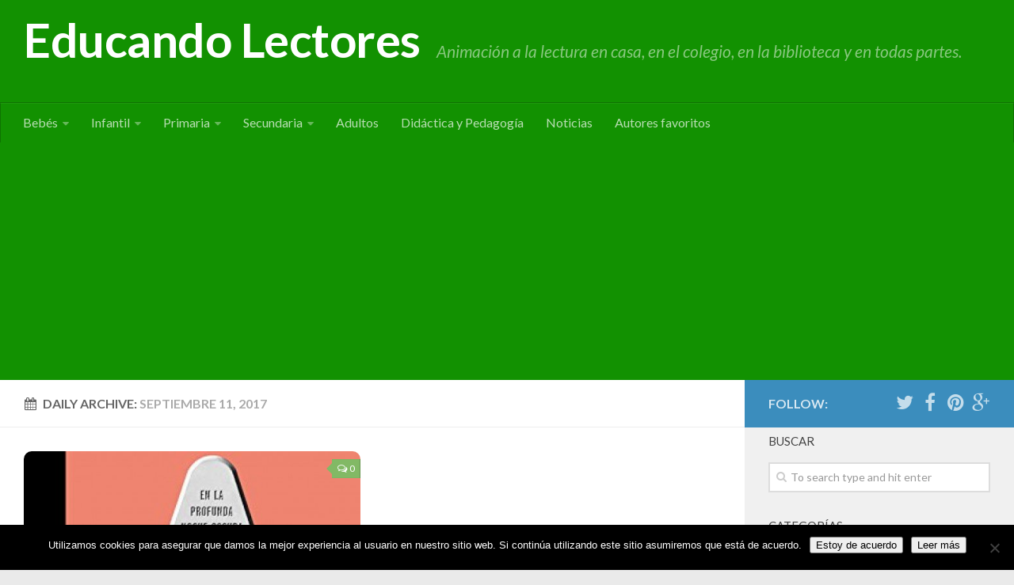

--- FILE ---
content_type: text/html; charset=UTF-8
request_url: https://www.educandolectores.es/2017/09/11/
body_size: 13756
content:
<!DOCTYPE html> 
<html class="no-js" lang="es">

<head>
	<meta charset="UTF-8">
	<meta name="viewport" content="width=device-width, initial-scale=1.0">
	<link rel="profile" href="https://gmpg.org/xfn/11">
	<link rel="pingback" href="https://www.educandolectores.es/xmlrpc.php">
	
	<title>11 septiembre, 2017 &#8211; Educando Lectores</title>
<meta name='robots' content='max-image-preview:large' />
<script>document.documentElement.className = document.documentElement.className.replace("no-js","js");</script>
<link rel='dns-prefetch' href='//secure.gravatar.com' />
<link rel='dns-prefetch' href='//stats.wp.com' />
<link rel='dns-prefetch' href='//v0.wordpress.com' />
<link rel="alternate" type="application/rss+xml" title="Educando Lectores &raquo; Feed" href="https://www.educandolectores.es/feed/" />
<link rel="alternate" type="application/rss+xml" title="Educando Lectores &raquo; Feed de los comentarios" href="https://www.educandolectores.es/comments/feed/" />
<link href="//fonts.googleapis.com/css?family=Lato:400,300,300italic,400italic,700" rel="stylesheet" type="text/css">
<script type="text/javascript">
/* <![CDATA[ */
window._wpemojiSettings = {"baseUrl":"https:\/\/s.w.org\/images\/core\/emoji\/14.0.0\/72x72\/","ext":".png","svgUrl":"https:\/\/s.w.org\/images\/core\/emoji\/14.0.0\/svg\/","svgExt":".svg","source":{"concatemoji":"https:\/\/www.educandolectores.es\/wp-includes\/js\/wp-emoji-release.min.js?ver=6.4.7"}};
/*! This file is auto-generated */
!function(i,n){var o,s,e;function c(e){try{var t={supportTests:e,timestamp:(new Date).valueOf()};sessionStorage.setItem(o,JSON.stringify(t))}catch(e){}}function p(e,t,n){e.clearRect(0,0,e.canvas.width,e.canvas.height),e.fillText(t,0,0);var t=new Uint32Array(e.getImageData(0,0,e.canvas.width,e.canvas.height).data),r=(e.clearRect(0,0,e.canvas.width,e.canvas.height),e.fillText(n,0,0),new Uint32Array(e.getImageData(0,0,e.canvas.width,e.canvas.height).data));return t.every(function(e,t){return e===r[t]})}function u(e,t,n){switch(t){case"flag":return n(e,"\ud83c\udff3\ufe0f\u200d\u26a7\ufe0f","\ud83c\udff3\ufe0f\u200b\u26a7\ufe0f")?!1:!n(e,"\ud83c\uddfa\ud83c\uddf3","\ud83c\uddfa\u200b\ud83c\uddf3")&&!n(e,"\ud83c\udff4\udb40\udc67\udb40\udc62\udb40\udc65\udb40\udc6e\udb40\udc67\udb40\udc7f","\ud83c\udff4\u200b\udb40\udc67\u200b\udb40\udc62\u200b\udb40\udc65\u200b\udb40\udc6e\u200b\udb40\udc67\u200b\udb40\udc7f");case"emoji":return!n(e,"\ud83e\udef1\ud83c\udffb\u200d\ud83e\udef2\ud83c\udfff","\ud83e\udef1\ud83c\udffb\u200b\ud83e\udef2\ud83c\udfff")}return!1}function f(e,t,n){var r="undefined"!=typeof WorkerGlobalScope&&self instanceof WorkerGlobalScope?new OffscreenCanvas(300,150):i.createElement("canvas"),a=r.getContext("2d",{willReadFrequently:!0}),o=(a.textBaseline="top",a.font="600 32px Arial",{});return e.forEach(function(e){o[e]=t(a,e,n)}),o}function t(e){var t=i.createElement("script");t.src=e,t.defer=!0,i.head.appendChild(t)}"undefined"!=typeof Promise&&(o="wpEmojiSettingsSupports",s=["flag","emoji"],n.supports={everything:!0,everythingExceptFlag:!0},e=new Promise(function(e){i.addEventListener("DOMContentLoaded",e,{once:!0})}),new Promise(function(t){var n=function(){try{var e=JSON.parse(sessionStorage.getItem(o));if("object"==typeof e&&"number"==typeof e.timestamp&&(new Date).valueOf()<e.timestamp+604800&&"object"==typeof e.supportTests)return e.supportTests}catch(e){}return null}();if(!n){if("undefined"!=typeof Worker&&"undefined"!=typeof OffscreenCanvas&&"undefined"!=typeof URL&&URL.createObjectURL&&"undefined"!=typeof Blob)try{var e="postMessage("+f.toString()+"("+[JSON.stringify(s),u.toString(),p.toString()].join(",")+"));",r=new Blob([e],{type:"text/javascript"}),a=new Worker(URL.createObjectURL(r),{name:"wpTestEmojiSupports"});return void(a.onmessage=function(e){c(n=e.data),a.terminate(),t(n)})}catch(e){}c(n=f(s,u,p))}t(n)}).then(function(e){for(var t in e)n.supports[t]=e[t],n.supports.everything=n.supports.everything&&n.supports[t],"flag"!==t&&(n.supports.everythingExceptFlag=n.supports.everythingExceptFlag&&n.supports[t]);n.supports.everythingExceptFlag=n.supports.everythingExceptFlag&&!n.supports.flag,n.DOMReady=!1,n.readyCallback=function(){n.DOMReady=!0}}).then(function(){return e}).then(function(){var e;n.supports.everything||(n.readyCallback(),(e=n.source||{}).concatemoji?t(e.concatemoji):e.wpemoji&&e.twemoji&&(t(e.twemoji),t(e.wpemoji)))}))}((window,document),window._wpemojiSettings);
/* ]]> */
</script>
<!-- www.educandolectores.es is managing ads with Advanced Ads 2.0.13 – https://wpadvancedads.com/ --><script id="educa-ready">
			window.advanced_ads_ready=function(e,a){a=a||"complete";var d=function(e){return"interactive"===a?"loading"!==e:"complete"===e};d(document.readyState)?e():document.addEventListener("readystatechange",(function(a){d(a.target.readyState)&&e()}),{once:"interactive"===a})},window.advanced_ads_ready_queue=window.advanced_ads_ready_queue||[];		</script>
		<style id='wp-emoji-styles-inline-css' type='text/css'>

	img.wp-smiley, img.emoji {
		display: inline !important;
		border: none !important;
		box-shadow: none !important;
		height: 1em !important;
		width: 1em !important;
		margin: 0 0.07em !important;
		vertical-align: -0.1em !important;
		background: none !important;
		padding: 0 !important;
	}
</style>
<link rel='stylesheet' id='wp-block-library-css' href='https://www.educandolectores.es/wp-includes/css/dist/block-library/style.min.css?ver=6.4.7' type='text/css' media='all' />
<link rel='stylesheet' id='mediaelement-css' href='https://www.educandolectores.es/wp-includes/js/mediaelement/mediaelementplayer-legacy.min.css?ver=4.2.17' type='text/css' media='all' />
<link rel='stylesheet' id='wp-mediaelement-css' href='https://www.educandolectores.es/wp-includes/js/mediaelement/wp-mediaelement.min.css?ver=6.4.7' type='text/css' media='all' />
<style id='jetpack-sharing-buttons-style-inline-css' type='text/css'>
.jetpack-sharing-buttons__services-list{display:flex;flex-direction:row;flex-wrap:wrap;gap:0;list-style-type:none;margin:5px;padding:0}.jetpack-sharing-buttons__services-list.has-small-icon-size{font-size:12px}.jetpack-sharing-buttons__services-list.has-normal-icon-size{font-size:16px}.jetpack-sharing-buttons__services-list.has-large-icon-size{font-size:24px}.jetpack-sharing-buttons__services-list.has-huge-icon-size{font-size:36px}@media print{.jetpack-sharing-buttons__services-list{display:none!important}}.editor-styles-wrapper .wp-block-jetpack-sharing-buttons{gap:0;padding-inline-start:0}ul.jetpack-sharing-buttons__services-list.has-background{padding:1.25em 2.375em}
</style>
<style id='classic-theme-styles-inline-css' type='text/css'>
/*! This file is auto-generated */
.wp-block-button__link{color:#fff;background-color:#32373c;border-radius:9999px;box-shadow:none;text-decoration:none;padding:calc(.667em + 2px) calc(1.333em + 2px);font-size:1.125em}.wp-block-file__button{background:#32373c;color:#fff;text-decoration:none}
</style>
<style id='global-styles-inline-css' type='text/css'>
body{--wp--preset--color--black: #000000;--wp--preset--color--cyan-bluish-gray: #abb8c3;--wp--preset--color--white: #ffffff;--wp--preset--color--pale-pink: #f78da7;--wp--preset--color--vivid-red: #cf2e2e;--wp--preset--color--luminous-vivid-orange: #ff6900;--wp--preset--color--luminous-vivid-amber: #fcb900;--wp--preset--color--light-green-cyan: #7bdcb5;--wp--preset--color--vivid-green-cyan: #00d084;--wp--preset--color--pale-cyan-blue: #8ed1fc;--wp--preset--color--vivid-cyan-blue: #0693e3;--wp--preset--color--vivid-purple: #9b51e0;--wp--preset--gradient--vivid-cyan-blue-to-vivid-purple: linear-gradient(135deg,rgba(6,147,227,1) 0%,rgb(155,81,224) 100%);--wp--preset--gradient--light-green-cyan-to-vivid-green-cyan: linear-gradient(135deg,rgb(122,220,180) 0%,rgb(0,208,130) 100%);--wp--preset--gradient--luminous-vivid-amber-to-luminous-vivid-orange: linear-gradient(135deg,rgba(252,185,0,1) 0%,rgba(255,105,0,1) 100%);--wp--preset--gradient--luminous-vivid-orange-to-vivid-red: linear-gradient(135deg,rgba(255,105,0,1) 0%,rgb(207,46,46) 100%);--wp--preset--gradient--very-light-gray-to-cyan-bluish-gray: linear-gradient(135deg,rgb(238,238,238) 0%,rgb(169,184,195) 100%);--wp--preset--gradient--cool-to-warm-spectrum: linear-gradient(135deg,rgb(74,234,220) 0%,rgb(151,120,209) 20%,rgb(207,42,186) 40%,rgb(238,44,130) 60%,rgb(251,105,98) 80%,rgb(254,248,76) 100%);--wp--preset--gradient--blush-light-purple: linear-gradient(135deg,rgb(255,206,236) 0%,rgb(152,150,240) 100%);--wp--preset--gradient--blush-bordeaux: linear-gradient(135deg,rgb(254,205,165) 0%,rgb(254,45,45) 50%,rgb(107,0,62) 100%);--wp--preset--gradient--luminous-dusk: linear-gradient(135deg,rgb(255,203,112) 0%,rgb(199,81,192) 50%,rgb(65,88,208) 100%);--wp--preset--gradient--pale-ocean: linear-gradient(135deg,rgb(255,245,203) 0%,rgb(182,227,212) 50%,rgb(51,167,181) 100%);--wp--preset--gradient--electric-grass: linear-gradient(135deg,rgb(202,248,128) 0%,rgb(113,206,126) 100%);--wp--preset--gradient--midnight: linear-gradient(135deg,rgb(2,3,129) 0%,rgb(40,116,252) 100%);--wp--preset--font-size--small: 13px;--wp--preset--font-size--medium: 20px;--wp--preset--font-size--large: 36px;--wp--preset--font-size--x-large: 42px;--wp--preset--spacing--20: 0.44rem;--wp--preset--spacing--30: 0.67rem;--wp--preset--spacing--40: 1rem;--wp--preset--spacing--50: 1.5rem;--wp--preset--spacing--60: 2.25rem;--wp--preset--spacing--70: 3.38rem;--wp--preset--spacing--80: 5.06rem;--wp--preset--shadow--natural: 6px 6px 9px rgba(0, 0, 0, 0.2);--wp--preset--shadow--deep: 12px 12px 50px rgba(0, 0, 0, 0.4);--wp--preset--shadow--sharp: 6px 6px 0px rgba(0, 0, 0, 0.2);--wp--preset--shadow--outlined: 6px 6px 0px -3px rgba(255, 255, 255, 1), 6px 6px rgba(0, 0, 0, 1);--wp--preset--shadow--crisp: 6px 6px 0px rgba(0, 0, 0, 1);}:where(.is-layout-flex){gap: 0.5em;}:where(.is-layout-grid){gap: 0.5em;}body .is-layout-flow > .alignleft{float: left;margin-inline-start: 0;margin-inline-end: 2em;}body .is-layout-flow > .alignright{float: right;margin-inline-start: 2em;margin-inline-end: 0;}body .is-layout-flow > .aligncenter{margin-left: auto !important;margin-right: auto !important;}body .is-layout-constrained > .alignleft{float: left;margin-inline-start: 0;margin-inline-end: 2em;}body .is-layout-constrained > .alignright{float: right;margin-inline-start: 2em;margin-inline-end: 0;}body .is-layout-constrained > .aligncenter{margin-left: auto !important;margin-right: auto !important;}body .is-layout-constrained > :where(:not(.alignleft):not(.alignright):not(.alignfull)){max-width: var(--wp--style--global--content-size);margin-left: auto !important;margin-right: auto !important;}body .is-layout-constrained > .alignwide{max-width: var(--wp--style--global--wide-size);}body .is-layout-flex{display: flex;}body .is-layout-flex{flex-wrap: wrap;align-items: center;}body .is-layout-flex > *{margin: 0;}body .is-layout-grid{display: grid;}body .is-layout-grid > *{margin: 0;}:where(.wp-block-columns.is-layout-flex){gap: 2em;}:where(.wp-block-columns.is-layout-grid){gap: 2em;}:where(.wp-block-post-template.is-layout-flex){gap: 1.25em;}:where(.wp-block-post-template.is-layout-grid){gap: 1.25em;}.has-black-color{color: var(--wp--preset--color--black) !important;}.has-cyan-bluish-gray-color{color: var(--wp--preset--color--cyan-bluish-gray) !important;}.has-white-color{color: var(--wp--preset--color--white) !important;}.has-pale-pink-color{color: var(--wp--preset--color--pale-pink) !important;}.has-vivid-red-color{color: var(--wp--preset--color--vivid-red) !important;}.has-luminous-vivid-orange-color{color: var(--wp--preset--color--luminous-vivid-orange) !important;}.has-luminous-vivid-amber-color{color: var(--wp--preset--color--luminous-vivid-amber) !important;}.has-light-green-cyan-color{color: var(--wp--preset--color--light-green-cyan) !important;}.has-vivid-green-cyan-color{color: var(--wp--preset--color--vivid-green-cyan) !important;}.has-pale-cyan-blue-color{color: var(--wp--preset--color--pale-cyan-blue) !important;}.has-vivid-cyan-blue-color{color: var(--wp--preset--color--vivid-cyan-blue) !important;}.has-vivid-purple-color{color: var(--wp--preset--color--vivid-purple) !important;}.has-black-background-color{background-color: var(--wp--preset--color--black) !important;}.has-cyan-bluish-gray-background-color{background-color: var(--wp--preset--color--cyan-bluish-gray) !important;}.has-white-background-color{background-color: var(--wp--preset--color--white) !important;}.has-pale-pink-background-color{background-color: var(--wp--preset--color--pale-pink) !important;}.has-vivid-red-background-color{background-color: var(--wp--preset--color--vivid-red) !important;}.has-luminous-vivid-orange-background-color{background-color: var(--wp--preset--color--luminous-vivid-orange) !important;}.has-luminous-vivid-amber-background-color{background-color: var(--wp--preset--color--luminous-vivid-amber) !important;}.has-light-green-cyan-background-color{background-color: var(--wp--preset--color--light-green-cyan) !important;}.has-vivid-green-cyan-background-color{background-color: var(--wp--preset--color--vivid-green-cyan) !important;}.has-pale-cyan-blue-background-color{background-color: var(--wp--preset--color--pale-cyan-blue) !important;}.has-vivid-cyan-blue-background-color{background-color: var(--wp--preset--color--vivid-cyan-blue) !important;}.has-vivid-purple-background-color{background-color: var(--wp--preset--color--vivid-purple) !important;}.has-black-border-color{border-color: var(--wp--preset--color--black) !important;}.has-cyan-bluish-gray-border-color{border-color: var(--wp--preset--color--cyan-bluish-gray) !important;}.has-white-border-color{border-color: var(--wp--preset--color--white) !important;}.has-pale-pink-border-color{border-color: var(--wp--preset--color--pale-pink) !important;}.has-vivid-red-border-color{border-color: var(--wp--preset--color--vivid-red) !important;}.has-luminous-vivid-orange-border-color{border-color: var(--wp--preset--color--luminous-vivid-orange) !important;}.has-luminous-vivid-amber-border-color{border-color: var(--wp--preset--color--luminous-vivid-amber) !important;}.has-light-green-cyan-border-color{border-color: var(--wp--preset--color--light-green-cyan) !important;}.has-vivid-green-cyan-border-color{border-color: var(--wp--preset--color--vivid-green-cyan) !important;}.has-pale-cyan-blue-border-color{border-color: var(--wp--preset--color--pale-cyan-blue) !important;}.has-vivid-cyan-blue-border-color{border-color: var(--wp--preset--color--vivid-cyan-blue) !important;}.has-vivid-purple-border-color{border-color: var(--wp--preset--color--vivid-purple) !important;}.has-vivid-cyan-blue-to-vivid-purple-gradient-background{background: var(--wp--preset--gradient--vivid-cyan-blue-to-vivid-purple) !important;}.has-light-green-cyan-to-vivid-green-cyan-gradient-background{background: var(--wp--preset--gradient--light-green-cyan-to-vivid-green-cyan) !important;}.has-luminous-vivid-amber-to-luminous-vivid-orange-gradient-background{background: var(--wp--preset--gradient--luminous-vivid-amber-to-luminous-vivid-orange) !important;}.has-luminous-vivid-orange-to-vivid-red-gradient-background{background: var(--wp--preset--gradient--luminous-vivid-orange-to-vivid-red) !important;}.has-very-light-gray-to-cyan-bluish-gray-gradient-background{background: var(--wp--preset--gradient--very-light-gray-to-cyan-bluish-gray) !important;}.has-cool-to-warm-spectrum-gradient-background{background: var(--wp--preset--gradient--cool-to-warm-spectrum) !important;}.has-blush-light-purple-gradient-background{background: var(--wp--preset--gradient--blush-light-purple) !important;}.has-blush-bordeaux-gradient-background{background: var(--wp--preset--gradient--blush-bordeaux) !important;}.has-luminous-dusk-gradient-background{background: var(--wp--preset--gradient--luminous-dusk) !important;}.has-pale-ocean-gradient-background{background: var(--wp--preset--gradient--pale-ocean) !important;}.has-electric-grass-gradient-background{background: var(--wp--preset--gradient--electric-grass) !important;}.has-midnight-gradient-background{background: var(--wp--preset--gradient--midnight) !important;}.has-small-font-size{font-size: var(--wp--preset--font-size--small) !important;}.has-medium-font-size{font-size: var(--wp--preset--font-size--medium) !important;}.has-large-font-size{font-size: var(--wp--preset--font-size--large) !important;}.has-x-large-font-size{font-size: var(--wp--preset--font-size--x-large) !important;}
.wp-block-navigation a:where(:not(.wp-element-button)){color: inherit;}
:where(.wp-block-post-template.is-layout-flex){gap: 1.25em;}:where(.wp-block-post-template.is-layout-grid){gap: 1.25em;}
:where(.wp-block-columns.is-layout-flex){gap: 2em;}:where(.wp-block-columns.is-layout-grid){gap: 2em;}
.wp-block-pullquote{font-size: 1.5em;line-height: 1.6;}
</style>
<link rel='stylesheet' id='contact-form-7-css' href='https://www.educandolectores.es/wp-content/plugins/contact-form-7/includes/css/styles.css?ver=5.9.6' type='text/css' media='all' />
<link rel='stylesheet' id='cookie-notice-front-css' href='https://www.educandolectores.es/wp-content/plugins/cookie-notice/css/front.min.css?ver=2.5.7' type='text/css' media='all' />
<link rel='stylesheet' id='responsive-lightbox-swipebox-css' href='https://www.educandolectores.es/wp-content/plugins/responsive-lightbox/assets/swipebox/swipebox.min.css?ver=1.5.2' type='text/css' media='all' />
<link rel='stylesheet' id='style-css' href='https://www.educandolectores.es/wp-content/themes/hueman/style.css?ver=6.4.7' type='text/css' media='all' />
<link rel='stylesheet' id='responsive-css' href='https://www.educandolectores.es/wp-content/themes/hueman/responsive.css?ver=6.4.7' type='text/css' media='all' />
<link rel='stylesheet' id='font-awesome-css' href='https://www.educandolectores.es/wp-content/themes/hueman/fonts/font-awesome.min.css?ver=6.4.7' type='text/css' media='all' />
<link rel='stylesheet' id='amazon-link-style-css' href='https://www.educandolectores.es/wp-content/plugins/amazon-link/Amazon.css?ver=3.2.6' type='text/css' media='all' />
<link rel='stylesheet' id='wpgdprc-front-css-css' href='https://www.educandolectores.es/wp-content/plugins/wp-gdpr-compliance/Assets/css/front.css?ver=1706531046' type='text/css' media='all' />
<style id='wpgdprc-front-css-inline-css' type='text/css'>
:root{--wp-gdpr--bar--background-color: #000000;--wp-gdpr--bar--color: #ffffff;--wp-gdpr--button--background-color: #000000;--wp-gdpr--button--background-color--darken: #000000;--wp-gdpr--button--color: #ffffff;}
</style>
<link rel='stylesheet' id='jetpack_css-css' href='https://www.educandolectores.es/wp-content/plugins/jetpack/css/jetpack.css?ver=13.6' type='text/css' media='all' />
<script type="text/javascript" src="https://www.educandolectores.es/wp-includes/js/jquery/jquery.min.js?ver=3.7.1" id="jquery-core-js"></script>
<script type="text/javascript" src="https://www.educandolectores.es/wp-includes/js/jquery/jquery-migrate.min.js?ver=3.4.1" id="jquery-migrate-js"></script>
<script type="text/javascript" id="cookie-notice-front-js-before">
/* <![CDATA[ */
var cnArgs = {"ajaxUrl":"https:\/\/www.educandolectores.es\/wp-admin\/admin-ajax.php","nonce":"d9c5e3f4ff","hideEffect":"fade","position":"bottom","onScroll":false,"onScrollOffset":100,"onClick":false,"cookieName":"cookie_notice_accepted","cookieTime":2592000,"cookieTimeRejected":2592000,"globalCookie":false,"redirection":false,"cache":false,"revokeCookies":true,"revokeCookiesOpt":"automatic"};
/* ]]> */
</script>
<script type="text/javascript" src="https://www.educandolectores.es/wp-content/plugins/cookie-notice/js/front.min.js?ver=2.5.7" id="cookie-notice-front-js"></script>
<script type="text/javascript" src="https://www.educandolectores.es/wp-content/plugins/responsive-lightbox/assets/swipebox/jquery.swipebox.min.js?ver=1.5.2" id="responsive-lightbox-swipebox-js"></script>
<script type="text/javascript" src="https://www.educandolectores.es/wp-includes/js/underscore.min.js?ver=1.13.4" id="underscore-js"></script>
<script type="text/javascript" src="https://www.educandolectores.es/wp-content/plugins/responsive-lightbox/assets/infinitescroll/infinite-scroll.pkgd.min.js?ver=4.0.1" id="responsive-lightbox-infinite-scroll-js"></script>
<script type="text/javascript" id="responsive-lightbox-js-before">
/* <![CDATA[ */
var rlArgs = {"script":"swipebox","selector":"lightbox","customEvents":"","activeGalleries":true,"animation":true,"hideCloseButtonOnMobile":false,"removeBarsOnMobile":false,"hideBars":true,"hideBarsDelay":5000,"videoMaxWidth":1080,"useSVG":false,"loopAtEnd":false,"woocommerce_gallery":false,"ajaxurl":"https:\/\/www.educandolectores.es\/wp-admin\/admin-ajax.php","nonce":"312e20e751","preview":false,"postId":3261,"scriptExtension":false};
/* ]]> */
</script>
<script type="text/javascript" src="https://www.educandolectores.es/wp-content/plugins/responsive-lightbox/js/front.js?ver=2.5.3" id="responsive-lightbox-js"></script>
<script type="text/javascript" src="https://www.educandolectores.es/wp-content/themes/hueman/js/jquery.flexslider.min.js?ver=6.4.7" id="flexslider-js"></script>
<script type="text/javascript" id="wpgdprc-front-js-js-extra">
/* <![CDATA[ */
var wpgdprcFront = {"ajaxUrl":"https:\/\/www.educandolectores.es\/wp-admin\/admin-ajax.php","ajaxNonce":"46c5423c58","ajaxArg":"security","pluginPrefix":"wpgdprc","blogId":"1","isMultiSite":"","locale":"es_ES","showSignUpModal":"","showFormModal":"","cookieName":"wpgdprc-consent","consentVersion":"","path":"\/","prefix":"wpgdprc"};
/* ]]> */
</script>
<script type="text/javascript" src="https://www.educandolectores.es/wp-content/plugins/wp-gdpr-compliance/Assets/js/front.min.js?ver=1706531046" id="wpgdprc-front-js-js"></script>
<link rel="https://api.w.org/" href="https://www.educandolectores.es/wp-json/" /><link rel="EditURI" type="application/rsd+xml" title="RSD" href="https://www.educandolectores.es/xmlrpc.php?rsd" />
<meta name="generator" content="WordPress 6.4.7" />
	<link rel="preconnect" href="https://fonts.googleapis.com">
	<link rel="preconnect" href="https://fonts.gstatic.com">
		<style>img#wpstats{display:none}</style>
		<!--[if lt IE 9]>
<script src="https://www.educandolectores.es/wp-content/themes/hueman/js/ie/html5.js"></script>
<script src="https://www.educandolectores.es/wp-content/themes/hueman/js/ie/selectivizr.js"></script>
<![endif]-->
<style type="text/css">.recentcomments a{display:inline !important;padding:0 !important;margin:0 !important;}</style>
<!-- Jetpack Open Graph Tags -->
<meta property="og:type" content="website" />
<meta property="og:title" content="11 septiembre, 2017 &#8211; Educando Lectores" />
<meta property="og:site_name" content="Educando Lectores" />
<meta property="og:image" content="https://s0.wp.com/i/blank.jpg" />
<meta property="og:image:alt" content="" />
<meta property="og:locale" content="es_ES" />
<meta name="twitter:site" content="@educarlectores" />

<!-- End Jetpack Open Graph Tags -->
<script  async src="https://pagead2.googlesyndication.com/pagead/js/adsbygoogle.js?client=ca-pub-5563064317361203" crossorigin="anonymous"></script><style type="text/css">
/* Dynamic CSS: For no styles in head, copy and put the css below in your custom.css or child theme's style.css, disable dynamic styles */
body { font-family: "Lato", Arial, sans-serif; }

#header { background-color: #129101; }
@media only screen and (min-width: 720px) {
	#nav-header .nav ul { background-color: #129101; }
}			
				
.site-title a img { max-height: 40px; }
img { -webkit-border-radius: 10px; border-radius: 10px; }
</style>
<style type="text/css" id="wp-custom-css">/*
¡Bienvenido a Custom CSS!

CSS (Hojas de estilo en cascada) es un tipo de lenguaje de programación
que indica al navegador cómo procesar una página web. Puedes eliminar
estos comentarios y comenzar con tus personalizaciones.

Por defecto, tu hoja de estilo se cargará después de las hojas de estilo
del tema, lo que significa que tus normas pueden prevalecer y anular las
reglas CSS del tema. Solo tienes que escribir aquí lo que quieres cambiar,
no es necesario copiar todo el contenido de la hoja de estilo de tu tema.
*/
body {
	background: #eaeaea;
	font-size: 16px;
	line-height: 1.5em;
	color: #2b2929;
	font-weight: normal;
}

@media only screen and (min-width: 1000px) {
	.site-title {
		font-size: 60px;
		font-weight: 600;
		letter-spacing: -.5px;
		float: left;
		line-height: 20px;
		padding: 10px 0;
	}
	
	.site-description {
		font-size: 21px;
		font-style: italic;
		color: #fff;
		color: rgba(255,255,255,0.5);
		float: left;
		margin-left: 20px;
		line-height: 20px;
		padding: 25px 0;
	}
}

/*
.page-title {
	display: none;
}*/
.widget_search {
	padding-top: 5px !important;
	padding-bottom: 0 !important;
}

.widget_facebook_likebox {
	padding-top: 5px !important;
	padding-bottom: 0 !important;
	height: 65px !important;
}

.entry.excerpt p {
	color: #2b2929;
	font-weight: normal;
}
p.wpgdprc-checkbox label {font-size: 85%;font-weight: normal;}
p.wpgdprc-checkbox label a {color: #3399ff; font-weight: bold;font-size:105%}
p.wpgdprc-checkbox label span {font-weight: bold; font-size: 105%}</style>	<style id="egf-frontend-styles" type="text/css">
		p {} h1 {} h2 {} h3 {} h4 {} h5 {} h6 {} 	</style>
	 <script>
  (function(i,s,o,g,r,a,m){i[&#39;GoogleAnalyticsObject&#39;]=r;i[r]=i[r]||function(){
  (i[r].q=i[r].q||[]).push(arguments)},i[r].l=1*new Date();a=s.createElement(o),
  m=s.getElementsByTagName(o)[0];a.async=1;a.src=g;m.parentNode.insertBefore(a,m)
  })(window,document,&#39;script&#39;,&#39;//www.google-analytics.com/analytics.js&#39;,&#39;ga&#39;);

  ga(&#39;create&#39;, &#39;UA-58713729-1&#39;, &#39;auto&#39;);
  ga(&#39;send&#39;, &#39;pageview&#39;);

</script>
</head>

<body data-rsssl=1 class="archive date cookies-not-set col-2cl boxed chrome aa-prefix-educa-">

<div id="wrapper">

	<header id="header">
	
				
		<div class="container group">
			<div class="container-inner">
				
								<div class="group pad">
					<p class="site-title"><a href="https://www.educandolectores.es/" rel="home">Educando Lectores</a></p>
					<p class="site-description">Animación a la lectura en casa, en el colegio, en la biblioteca y en todas partes.</p>									</div>
												
									<nav class="nav-container group" id="nav-header">
						<div class="nav-toggle"><i class="fa fa-bars"></i></div>
						<div class="nav-text"><!-- put your mobile menu text here --></div>
						<div class="nav-wrap container"><ul id="menu-header" class="nav container-inner group"><li id="menu-item-3001" class="menu-item menu-item-type-taxonomy menu-item-object-category menu-item-has-children menu-item-3001"><a href="https://www.educandolectores.es/category/bebes/">Bebés</a>
<ul class="sub-menu">
	<li id="menu-item-3002" class="menu-item menu-item-type-taxonomy menu-item-object-category menu-item-3002"><a href="https://www.educandolectores.es/category/bebes/primeros-libros-para-bebes/">Libros de 0 a 3 años</a></li>
	<li id="menu-item-3003" class="menu-item menu-item-type-taxonomy menu-item-object-category menu-item-3003"><a href="https://www.educandolectores.es/category/bebes/primeros-juegos-y-actividades-con-los-libros/">Primeros juegos y actividades con los libros</a></li>
</ul>
</li>
<li id="menu-item-3005" class="menu-item menu-item-type-taxonomy menu-item-object-category menu-item-has-children menu-item-3005"><a href="https://www.educandolectores.es/category/infantil/">Infantil</a>
<ul class="sub-menu">
	<li id="menu-item-3007" class="menu-item menu-item-type-taxonomy menu-item-object-category menu-item-3007"><a href="https://www.educandolectores.es/category/infantil/libros-de-3-a-6-anos/">Libros de 3 a 6 años</a></li>
	<li id="menu-item-3006" class="menu-item menu-item-type-taxonomy menu-item-object-category menu-item-3006"><a href="https://www.educandolectores.es/category/infantil/juegos-y-actividades-con-los-libros/">Juegos y actividades con los libros</a></li>
	<li id="menu-item-3008" class="menu-item menu-item-type-taxonomy menu-item-object-category menu-item-3008"><a href="https://www.educandolectores.es/category/infantil/textos-para-llevar-al-aula/">Textos para llevar al aula</a></li>
</ul>
</li>
<li id="menu-item-3010" class="menu-item menu-item-type-taxonomy menu-item-object-category menu-item-has-children menu-item-3010"><a href="https://www.educandolectores.es/category/primaria/">Primaria</a>
<ul class="sub-menu">
	<li id="menu-item-3012" class="menu-item menu-item-type-taxonomy menu-item-object-category menu-item-3012"><a href="https://www.educandolectores.es/category/primaria/libros-de-6-a-12-anos/">Libros de 6 a 12 años</a></li>
	<li id="menu-item-3011" class="menu-item menu-item-type-taxonomy menu-item-object-category menu-item-3011"><a href="https://www.educandolectores.es/category/primaria/juegos-y-actividades-con-los-libros-primaria/">Juegos y actividades con los libros</a></li>
	<li id="menu-item-3013" class="menu-item menu-item-type-taxonomy menu-item-object-category menu-item-3013"><a href="https://www.educandolectores.es/category/primaria/textos-para-llevar-al-aula-primaria/">Textos para llevar al aula</a></li>
</ul>
</li>
<li id="menu-item-3014" class="menu-item menu-item-type-taxonomy menu-item-object-category menu-item-has-children menu-item-3014"><a href="https://www.educandolectores.es/category/secundaria/">Secundaria</a>
<ul class="sub-menu">
	<li id="menu-item-3016" class="menu-item menu-item-type-taxonomy menu-item-object-category menu-item-3016"><a href="https://www.educandolectores.es/category/secundaria/libros-a-partir-de-12-anos/">Libros a partir de 12 años</a></li>
	<li id="menu-item-3015" class="menu-item menu-item-type-taxonomy menu-item-object-category menu-item-3015"><a href="https://www.educandolectores.es/category/secundaria/juegos-y-actividades-con-los-libros-secundaria/">Juegos y actividades con los libros</a></li>
	<li id="menu-item-3017" class="menu-item menu-item-type-taxonomy menu-item-object-category menu-item-3017"><a href="https://www.educandolectores.es/category/secundaria/textos-para-llevar-al-aula-secundaria/">Textos para llevar al aula</a></li>
</ul>
</li>
<li id="menu-item-2999" class="menu-item menu-item-type-taxonomy menu-item-object-category menu-item-2999"><a href="https://www.educandolectores.es/category/adultos/">Adultos</a></li>
<li id="menu-item-3004" class="menu-item menu-item-type-taxonomy menu-item-object-category menu-item-3004"><a href="https://www.educandolectores.es/category/didactica-y-pedagogia/">Didáctica y Pedagogía</a></li>
<li id="menu-item-3009" class="menu-item menu-item-type-taxonomy menu-item-object-category menu-item-3009"><a href="https://www.educandolectores.es/category/noticias/">Noticias</a></li>
<li id="menu-item-3000" class="menu-item menu-item-type-taxonomy menu-item-object-category menu-item-3000"><a href="https://www.educandolectores.es/category/autores-favoritos/">Autores favoritos</a></li>
</ul></div>
					</nav><!--/#nav-header-->
								
			</div><!--/.container-inner-->
		</div><!--/.container-->
		
	</header><!--/#header-->
	
	<div class="container" id="page">
		<div class="container-inner">			
			<div class="main">
				<div class="main-inner group">

<section class="content">

	<div class="page-title pad group">

			<h1><i class="fa fa-calendar"></i>Daily Archive: <span>septiembre 11, 2017</span></h1>
		
	
</div><!--/.page-title-->	
	<div class="pad group">		
		
				
				
						<div class="post-list group">
				<div class="post-row">					<article id="post-3261" class="group post-3261 post type-post status-publish format-standard has-post-thumbnail hentry category-secundaria category-textos-para-llevar-al-aula-secundaria">	
	<div class="post-inner post-hover">
		
		<div class="post-thumbnail">
			<a href="https://www.educandolectores.es/2017/09/11/comprender-los-tipos-de-narradores-a-traves-de-un-relato-de-lucia-berlin/" title="Comprender los tipos de narradores a través de un relato de Lucia Berlin">
									<img width="520" height="245" src="https://www.educandolectores.es/wp-content/uploads/2017/08/manual-520x245.jpg" class="attachment-thumb-medium size-thumb-medium wp-post-image" alt="" decoding="async" fetchpriority="high" srcset="https://www.educandolectores.es/wp-content/uploads/2017/08/manual-520x245.jpg 520w, https://www.educandolectores.es/wp-content/uploads/2017/08/manual-720x340.jpg 720w" sizes="(max-width: 520px) 100vw, 520px" />																			</a>
							<a class="post-comments" href="https://www.educandolectores.es/2017/09/11/comprender-los-tipos-de-narradores-a-traves-de-un-relato-de-lucia-berlin/#respond"><span><i class="fa fa-comments-o"></i>0</span></a>
					</div><!--/.post-thumbnail-->
		
		<div class="post-meta group">
			<p class="post-category"><a href="https://www.educandolectores.es/category/secundaria/" rel="category tag">Secundaria</a> / <a href="https://www.educandolectores.es/category/secundaria/textos-para-llevar-al-aula-secundaria/" rel="category tag">Textos para llevar al aula</a></p>
			<p class="post-date">11 Sep, 2017</p>
		</div><!--/.post-meta-->
		
		<h2 class="post-title">
			<a href="https://www.educandolectores.es/2017/09/11/comprender-los-tipos-de-narradores-a-traves-de-un-relato-de-lucia-berlin/" rel="bookmark" title="Comprender los tipos de narradores a través de un relato de Lucia Berlin">Comprender los tipos de narradores a través de un relato de Lucia Berlin</a>
		</h2><!--/.post-title-->
		
				<div class="entry excerpt">				
			<p>Este año he leído los relatos de Lucia Berlin que se recogen en el volumen titulado Manual para señoras de la limpieza, publicado en 2016 con bastante éxito, hasta el punto de que algunos&#46;&#46;&#46;</p>
		</div><!--/.entry-->
				
	</div><!--/.post-inner-->	
</article><!--/.post-->					</div>			</div><!--/.post-list-->
					
			<nav class="pagination group">
				</nav><!--/.pagination-->
			
				
	</div><!--/.pad-->
	
</section><!--/.content-->


	<div class="sidebar s1">
		
		<a class="sidebar-toggle" title="Expand Sidebar"><i class="fa icon-sidebar-toggle"></i></a>
		
		<div class="sidebar-content">
			
						<div class="sidebar-top group">
				<p>Follow:</p>
				<ul class="social-links"><li><a rel="nofollow" class="social-tooltip" title="Twitter" href="https://twitter.com/educarlectores" target="Array"><i class="fa  fa-twitter" ></i></a></li><li><a rel="nofollow" class="social-tooltip" title="Facebook" href="https://www.facebook.com/pages/Educando-Lectores/1532104143729961" target="Array"><i class="fa  fa-facebook" ></i></a></li><li><a rel="nofollow" class="social-tooltip" title="Pinterest" href="https://www.pinterest.com/educandol/" target="Array"><i class="fa fa-pinterest" ></i></a></li><li><a rel="nofollow" class="social-tooltip" title="GooglePlus" href="https://plus.google.com/105460136090121989892/posts" target="Array"><i class="fa fa-google-plus" ></i></a></li></ul>			</div>
						
						
						
			<div id="search-5" class="widget widget_search"><h3>Buscar</h3><form method="get" class="searchform themeform" action="https://www.educandolectores.es/">
	<div>
		<input type="text" class="search" name="s" onblur="if(this.value=='')this.value='To search type and hit enter';" onfocus="if(this.value=='To search type and hit enter')this.value='';" value="To search type and hit enter" />
	</div>
</form></div><div id="categories-5" class="widget widget_categories"><h3>Categorías</h3><form action="https://www.educandolectores.es" method="get"><label class="screen-reader-text" for="cat">Categorías</label><select  name='cat' id='cat' class='postform'>
	<option value='-1'>Elegir la categoría</option>
	<option class="level-0" value="299">Adultos</option>
	<option class="level-0" value="302">Autores favoritos</option>
	<option class="level-0" value="295">Bebés</option>
	<option class="level-1" value="303">&nbsp;&nbsp;&nbsp;Libros de 0 a 3 años</option>
	<option class="level-1" value="304">&nbsp;&nbsp;&nbsp;Primeros juegos y actividades con los libros</option>
	<option class="level-0" value="300">Didáctica y Pedagogía</option>
	<option class="level-0" value="296">Infantil</option>
	<option class="level-1" value="306">&nbsp;&nbsp;&nbsp;Juegos y actividades con los libros</option>
	<option class="level-1" value="305">&nbsp;&nbsp;&nbsp;Libros de 3 a 6 años</option>
	<option class="level-0" value="301">Noticias</option>
	<option class="level-0" value="297">Primaria</option>
	<option class="level-1" value="309">&nbsp;&nbsp;&nbsp;Juegos y actividades con los libros</option>
	<option class="level-1" value="308">&nbsp;&nbsp;&nbsp;Libros de 6 a 12 años</option>
	<option class="level-1" value="310">&nbsp;&nbsp;&nbsp;Textos para llevar al aula</option>
	<option class="level-0" value="298">Secundaria</option>
	<option class="level-1" value="312">&nbsp;&nbsp;&nbsp;Juegos y actividades con los libros</option>
	<option class="level-1" value="311">&nbsp;&nbsp;&nbsp;Libros a partir de 12 años</option>
	<option class="level-1" value="313">&nbsp;&nbsp;&nbsp;Textos para llevar al aula</option>
	<option class="level-0" value="1">Sin categoría</option>
</select>
</form><script type="text/javascript">
/* <![CDATA[ */

(function() {
	var dropdown = document.getElementById( "cat" );
	function onCatChange() {
		if ( dropdown.options[ dropdown.selectedIndex ].value > 0 ) {
			dropdown.parentNode.submit();
		}
	}
	dropdown.onchange = onCatChange;
})();

/* ]]> */
</script>
</div><div id="text-5" class="widget widget_text"><h3>Azucena García</h3>			<div class="textwidget">Soy la creadora de Educando Lectores, madre de dos hijos, profesora de Lengua Castellana y Literatura en un Instituto de Educación Secundaria de Málaga y coordinadora de la biblioteca escolar de mi centro educativo.<br><br>
<a  href='https://www.educandolectores.es/azucena-garcia/ '>Leer más</a></div>
		</div><div id="pages-3" class="widget widget_pages"><h3>Otros contenidos</h3>
			<ul>
				<li class="page_item page-item-3680"><a href="https://www.educandolectores.es/creatividad-con-lego-duplo/">Creatividad con Lego Duplo</a></li>
<li class="page_item page-item-481"><a href="https://www.educandolectores.es/lecturas-pendientes-2/">Lecturas pendientes</a></li>
<li class="page_item page-item-3949"><a href="https://www.educandolectores.es/politica-de-privacidad/">Política de privacidad</a></li>
			</ul>

			</div><div id="archives-5" class="widget widget_archive"><h3>Archivos</h3>
			<ul>
					<li><a href='https://www.educandolectores.es/2018/07/'>julio 2018</a></li>
	<li><a href='https://www.educandolectores.es/2018/06/'>junio 2018</a></li>
	<li><a href='https://www.educandolectores.es/2018/05/'>mayo 2018</a></li>
	<li><a href='https://www.educandolectores.es/2018/04/'>abril 2018</a></li>
	<li><a href='https://www.educandolectores.es/2018/03/'>marzo 2018</a></li>
	<li><a href='https://www.educandolectores.es/2018/02/'>febrero 2018</a></li>
	<li><a href='https://www.educandolectores.es/2018/01/'>enero 2018</a></li>
	<li><a href='https://www.educandolectores.es/2017/11/'>noviembre 2017</a></li>
	<li><a href='https://www.educandolectores.es/2017/09/' aria-current="page">septiembre 2017</a></li>
	<li><a href='https://www.educandolectores.es/2017/08/'>agosto 2017</a></li>
	<li><a href='https://www.educandolectores.es/2017/02/'>febrero 2017</a></li>
	<li><a href='https://www.educandolectores.es/2016/12/'>diciembre 2016</a></li>
	<li><a href='https://www.educandolectores.es/2016/11/'>noviembre 2016</a></li>
	<li><a href='https://www.educandolectores.es/2016/10/'>octubre 2016</a></li>
	<li><a href='https://www.educandolectores.es/2016/03/'>marzo 2016</a></li>
	<li><a href='https://www.educandolectores.es/2016/02/'>febrero 2016</a></li>
	<li><a href='https://www.educandolectores.es/2016/01/'>enero 2016</a></li>
	<li><a href='https://www.educandolectores.es/2015/12/'>diciembre 2015</a></li>
	<li><a href='https://www.educandolectores.es/2015/11/'>noviembre 2015</a></li>
	<li><a href='https://www.educandolectores.es/2015/10/'>octubre 2015</a></li>
	<li><a href='https://www.educandolectores.es/2015/09/'>septiembre 2015</a></li>
	<li><a href='https://www.educandolectores.es/2015/08/'>agosto 2015</a></li>
	<li><a href='https://www.educandolectores.es/2015/07/'>julio 2015</a></li>
	<li><a href='https://www.educandolectores.es/2015/06/'>junio 2015</a></li>
	<li><a href='https://www.educandolectores.es/2015/05/'>mayo 2015</a></li>
	<li><a href='https://www.educandolectores.es/2015/04/'>abril 2015</a></li>
	<li><a href='https://www.educandolectores.es/2015/03/'>marzo 2015</a></li>
	<li><a href='https://www.educandolectores.es/2015/02/'>febrero 2015</a></li>
	<li><a href='https://www.educandolectores.es/2015/01/'>enero 2015</a></li>
	<li><a href='https://www.educandolectores.es/2014/12/'>diciembre 2014</a></li>
	<li><a href='https://www.educandolectores.es/2014/11/'>noviembre 2014</a></li>
			</ul>

			</div><div id="text-3" class="widget widget_text">			<div class="textwidget"><div id="MadresferaWidget1"><a href="http://www.madresfera.com/" target="_blank" rel="noopener"><img src="https://www.madresfera.com/widget/img/374f2cd4-c5b7-2410-6761-92e2b545dab4/1" title="madresfera"></a></div></div>
		</div><div id="calendar-2" class="widget widget_calendar"><div id="calendar_wrap" class="calendar_wrap"><table id="wp-calendar" class="wp-calendar-table">
	<caption>septiembre 2017</caption>
	<thead>
	<tr>
		<th scope="col" title="lunes">L</th>
		<th scope="col" title="martes">M</th>
		<th scope="col" title="miércoles">X</th>
		<th scope="col" title="jueves">J</th>
		<th scope="col" title="viernes">V</th>
		<th scope="col" title="sábado">S</th>
		<th scope="col" title="domingo">D</th>
	</tr>
	</thead>
	<tbody>
	<tr>
		<td colspan="4" class="pad">&nbsp;</td><td>1</td><td>2</td><td>3</td>
	</tr>
	<tr>
		<td>4</td><td>5</td><td>6</td><td>7</td><td>8</td><td>9</td><td>10</td>
	</tr>
	<tr>
		<td><a href="https://www.educandolectores.es/2017/09/11/" aria-label="Entradas publicadas el 11 de September de 2017">11</a></td><td>12</td><td>13</td><td>14</td><td>15</td><td>16</td><td>17</td>
	</tr>
	<tr>
		<td>18</td><td>19</td><td>20</td><td>21</td><td>22</td><td>23</td><td>24</td>
	</tr>
	<tr>
		<td>25</td><td><a href="https://www.educandolectores.es/2017/09/26/" aria-label="Entradas publicadas el 26 de September de 2017">26</a></td><td>27</td><td>28</td><td>29</td><td>30</td>
		<td class="pad" colspan="1">&nbsp;</td>
	</tr>
	</tbody>
	</table><nav aria-label="Meses anteriores y posteriores" class="wp-calendar-nav">
		<span class="wp-calendar-nav-prev"><a href="https://www.educandolectores.es/2017/08/">&laquo; Ago</a></span>
		<span class="pad">&nbsp;</span>
		<span class="wp-calendar-nav-next"><a href="https://www.educandolectores.es/2017/11/">Nov &raquo;</a></span>
	</nav></div></div><div class="widget educa-widget"><script async src="//pagead2.googlesyndication.com/pagead/js/adsbygoogle.js?client=ca-pub-5563064317361203" crossorigin="anonymous"></script><ins class="adsbygoogle" style="display:inline-block;width:0px;height:0px;" 
data-ad-client="ca-pub-5563064317361203" 
data-ad-slot="pub-5563064317361203"></ins> 
<script> 
(adsbygoogle = window.adsbygoogle || []).push({}); 
</script>
</div><div id="media_image-3" class="widget widget_media_image"><a href="http://www.boolino.es/es/?utm_source=friend&#038;utm_medium=banner" target="_blank" rel="noopener"><img width="100" height="100" src="https://www.educandolectores.es/wp-content/uploads/2015/03/boolino-friend-100.jpg" class="image wp-image-2220 alignnone attachment-full size-full" alt="" style="max-width: 100%; height: auto;" decoding="async" loading="lazy" srcset="https://www.educandolectores.es/wp-content/uploads/2015/03/boolino-friend-100.jpg 100w, https://www.educandolectores.es/wp-content/uploads/2015/03/boolino-friend-100-150x150.jpg 150w, https://www.educandolectores.es/wp-content/uploads/2015/03/boolino-friend-100-160x160.jpg 160w, https://www.educandolectores.es/wp-content/uploads/2015/03/boolino-friend-100-320x320.jpg 320w" sizes="(max-width: 100px) 100vw, 100px" /></a></div>			
		</div><!--/.sidebar-content-->
		
	</div><!--/.sidebar-->

		

				</div><!--/.main-inner-->
			</div><!--/.main-->			
		</div><!--/.container-inner-->
	</div><!--/.container-->

	<footer id="footer">
		
				
				
		<section class="container" id="footer-widgets">
			<div class="container-inner">
				
				<div class="pad group">
																
					<div class="footer-widget-1 grid one-third ">
						
		<div id="recent-posts-3" class="widget widget_recent_entries">
		<h3>Entradas recientes</h3>
		<ul>
											<li>
					<a href="https://www.educandolectores.es/2018/07/02/mad-libs-o-historias-locas-un-juego-de-palabras-muy-divertido/">Mad Libs o Historias locas, un juego de palabras muy divertido</a>
									</li>
											<li>
					<a href="https://www.educandolectores.es/2018/06/04/sobre-lectura-activa-observacion-de-animales-y-libros-de-national-geographic-kids/">Sobre lectura activa, observación de animales y libros de National Geographic Kids</a>
									</li>
											<li>
					<a href="https://www.educandolectores.es/2018/05/07/aprender-a-inventar-y-por-lo-tanto-a-pensar-con-el-surrealismo-y-11-albumes-ilustrados-para-ello/">Aprender a inventar y por lo tanto a pensar con el surrealismo (y 11 álbumes ilustrados para ello)</a>
									</li>
											<li>
					<a href="https://www.educandolectores.es/2018/04/02/albumes-ilustrados-sobre-plantas-jardines-y-jardineros/">Álbumes ilustrados sobre plantas, jardines y jardineros</a>
									</li>
											<li>
					<a href="https://www.educandolectores.es/2018/03/05/las-categorias-gramaticales-a-traves-de-los-superjuegos-pasatiempos-y-chascarrillos-del-capitan-calzoncillos/">Las categorías gramaticales a través de los Superjuegos, pasatiempos y chascarrillos del Capitán Calzoncillos</a>
									</li>
					</ul>

		</div>					</div>
					
																						
					<div class="footer-widget-2 grid one-third ">
						<div id="meta-3" class="widget widget_meta"><h3>Meta</h3>
		<ul>
						<li><a href="https://www.educandolectores.es/wp-login.php">Acceder</a></li>
			<li><a href="https://www.educandolectores.es/feed/">Feed de entradas</a></li>
			<li><a href="https://www.educandolectores.es/comments/feed/">Feed de comentarios</a></li>

			<li><a href="https://es.wordpress.org/">WordPress.org</a></li>
		</ul>

		</div>					</div>
					
																						
					<div class="footer-widget-3 grid one-third last">
						<div id="recent-comments-5" class="widget widget_recent_comments"><h3>Comentarios recientes</h3><ul id="recentcomments"><li class="recentcomments"><span class="comment-author-link"><a href="http://stilos-isacar@hotmail.com" class="url" rel="ugc external nofollow">SANDRA ISABEL RAMIREZ RONDON</a></span> en <a href="https://www.educandolectores.es/2015/06/10/catorce-libros-para-jugar-con-las-sombras/#comment-2509">14 libros para jugar con las sombras</a></li><li class="recentcomments"><span class="comment-author-link"><a href="https://cositaschulas.com/" class="url" rel="ugc external nofollow">cositaschulas</a></span> en <a href="https://www.educandolectores.es/2015/05/28/5-colecciones-de-libros-para-cantar-a-los-bebes-y-ninos-pequenos/#comment-2412">6 colecciones de libros para cantar a los bebés y niños pequeños</a></li><li class="recentcomments"><span class="comment-author-link">Mariona</span> en <a href="https://www.educandolectores.es/2015/04/08/un-poegrama-en-una-torre-de-lego-duplo/#comment-2350">Un poegrama en una torre de Lego Duplo</a></li><li class="recentcomments"><span class="comment-author-link"><a href="https://mzegarra.com/2022/05/06/haikus/" class="url" rel="ugc external nofollow">HAIKUS &#8211; Literatura Vanguardista</a></span> en <a href="https://www.educandolectores.es/2015/03/03/jugando-con-los-haikus-de-benedetti/#comment-1903">Juego con los haikus de Benedetti</a></li><li class="recentcomments"><span class="comment-author-link"><a href="https://cosicasdemaestricos.blogspot.com" class="url" rel="ugc external nofollow">Eva</a></span> en <a href="https://www.educandolectores.es/2016/01/18/leer-jugar-y-crear-con-la-sintaxis-los-adjetivos-desechables-de-mario-benedetti/#comment-1790">Leer, jugar y crear con la sintaxis: los adjetivos desechables de Mario Benedetti</a></li></ul></div>					</div>
					
															</div><!--/.pad-->
				
			</div><!--/.container-inner-->
		</section><!--/.container-->	
				
				
		<section class="container" id="footer-bottom">
			<div class="container-inner">
				
				<a id="back-to-top" href="#"><i class="fa fa-angle-up"></i></a>
				
				<div class="pad group">
					
					<div class="grid one-half">
						
												
						<div id="copyright">
															<p>Educando Lectores &copy; 2026. All Rights Reserved.</p>
													</div><!--/#copyright-->
						
												<div id="credit">
							<p>Powered by <a href="http://wordpress.org" rel="nofollow">WordPress</a>. Theme by <a href="http://alxmedia.se" rel="nofollow">Alx</a>.</p>
						</div><!--/#credit-->
												
					</div>
					
					<div class="grid one-half last">	
						<ul class="social-links"><li><a rel="nofollow" class="social-tooltip" title="Twitter" href="https://twitter.com/educarlectores" target="Array"><i class="fa  fa-twitter" ></i></a></li><li><a rel="nofollow" class="social-tooltip" title="Facebook" href="https://www.facebook.com/pages/Educando-Lectores/1532104143729961" target="Array"><i class="fa  fa-facebook" ></i></a></li><li><a rel="nofollow" class="social-tooltip" title="Pinterest" href="https://www.pinterest.com/educandol/" target="Array"><i class="fa fa-pinterest" ></i></a></li><li><a rel="nofollow" class="social-tooltip" title="GooglePlus" href="https://plus.google.com/105460136090121989892/posts" target="Array"><i class="fa fa-google-plus" ></i></a></li></ul>					</div>
				
				</div><!--/.pad-->
				
			</div><!--/.container-inner-->
		</section><!--/.container-->
		
	</footer><!--/#footer-->

</div><!--/#wrapper-->

<script type="text/javascript">
	jQuery(document).ready(function(){
		var shareContainer = jQuery(".sharrre-container"),
		header = jQuery('#header'),
		postEntry = jQuery('.entry'),
		$window = jQuery(window),
		distanceFromTop = 50,
		startSharePosition = shareContainer.offset(),
		contentBottom = postEntry.offset().top + postEntry.outerHeight(),
		options
		topOfTemplate = header.offset().top;
		getTopSpacing();
		console.log(shareContainer);
		var shareScroll = function(){
				if($window.width() > 719){        
						var scrollTop = $window.scrollTop() + topOfTemplate,
						stopLocation = contentBottom - (shareContainer.outerHeight() + topSpacing);
						if(scrollTop > stopLocation){
								shareContainer.offset({top: contentBottom - shareContainer.outerHeight(),left: startSharePosition.left});
						}
						else if(scrollTop >= postEntry.offset().top-topSpacing){
								shareContainer.offset({top: scrollTop + topSpacing, left: startSharePosition.left});
						}else if(scrollTop < startSharePosition.top+(topSpacing-1)){
								shareContainer.offset({top: startSharePosition.top,left:startSharePosition.left});
						}
				}
		},

		shareMove = function(){
				startSharePosition = shareContainer.offset();
				contentBottom = postEntry.offset().top + postEntry.outerHeight();
				topOfTemplate = header.offset().top;
				getTopSpacing();
		};

		/* As new images load the page content body gets longer. The bottom of the content area needs to be adjusted in case images are still loading. */
		setTimeout(function() {
				contentBottom = postEntry.offset().top + postEntry.outerHeight();
		}, 2000);

		if (window.addEventListener) {
				window.addEventListener('scroll', shareScroll, false);
				window.addEventListener('resize', shareMove, false);
		} else if (window.attachEvent) {
				window.attachEvent('onscroll', shareScroll);
				window.attachEvent('onresize', shareMove);
		}

		function getTopSpacing(){
				if($window.width() > 1024)
						topSpacing = distanceFromTop + jQuery('.nav-wrap').outerHeight();
				else
						topSpacing = distanceFromTop;
		}
		
	});
</script>
<script type="text/javascript" src="https://www.educandolectores.es/wp-content/plugins/contact-form-7/includes/swv/js/index.js?ver=5.9.6" id="swv-js"></script>
<script type="text/javascript" id="contact-form-7-js-extra">
/* <![CDATA[ */
var wpcf7 = {"api":{"root":"https:\/\/www.educandolectores.es\/wp-json\/","namespace":"contact-form-7\/v1"}};
/* ]]> */
</script>
<script type="text/javascript" src="https://www.educandolectores.es/wp-content/plugins/contact-form-7/includes/js/index.js?ver=5.9.6" id="contact-form-7-js"></script>
<script type="text/javascript" src="https://www.educandolectores.es/wp-content/themes/hueman/js/jquery.jplayer.min.js?ver=6.4.7" id="jplayer-js"></script>
<script type="text/javascript" src="https://www.educandolectores.es/wp-content/themes/hueman/js/scripts.js?ver=6.4.7" id="scripts-js"></script>
<script type="text/javascript" src="https://www.educandolectores.es/wp-content/plugins/advanced-ads/admin/assets/js/advertisement.js?ver=2.0.13" id="advanced-ads-find-adblocker-js"></script>
<script type="text/javascript" src="https://stats.wp.com/e-202604.js" id="jetpack-stats-js" data-wp-strategy="defer"></script>
<script type="text/javascript" id="jetpack-stats-js-after">
/* <![CDATA[ */
_stq = window._stq || [];
_stq.push([ "view", JSON.parse("{\"v\":\"ext\",\"blog\":\"86312019\",\"post\":\"0\",\"tz\":\"1\",\"srv\":\"www.educandolectores.es\",\"j\":\"1:13.6\"}") ]);
_stq.push([ "clickTrackerInit", "86312019", "0" ]);
/* ]]> */
</script>
<!--[if lt IE 9]>
<script src="https://www.educandolectores.es/wp-content/themes/hueman/js/ie/respond.js"></script>
<![endif]-->
<script>!function(){window.advanced_ads_ready_queue=window.advanced_ads_ready_queue||[],advanced_ads_ready_queue.push=window.advanced_ads_ready;for(var d=0,a=advanced_ads_ready_queue.length;d<a;d++)advanced_ads_ready(advanced_ads_ready_queue[d])}();</script>
		<!-- Cookie Notice plugin v2.5.7 by Hu-manity.co https://hu-manity.co/ -->
		<div id="cookie-notice" role="dialog" class="cookie-notice-hidden cookie-revoke-hidden cn-position-bottom" aria-label="Cookie Notice" style="background-color: rgba(0,0,0,1);"><div class="cookie-notice-container" style="color: #fff"><span id="cn-notice-text" class="cn-text-container">Utilizamos cookies para asegurar que damos la mejor experiencia al usuario en nuestro sitio web. Si continúa utilizando este sitio asumiremos que está de acuerdo.</span><span id="cn-notice-buttons" class="cn-buttons-container"><button id="cn-accept-cookie" data-cookie-set="accept" class="cn-set-cookie cn-button cn-button-custom button" aria-label="Estoy de acuerdo">Estoy de acuerdo</button><button data-link-url="https://www.educandolectores.es/politica-de-privacidad/" data-link-target="_blank" id="cn-more-info" class="cn-more-info cn-button cn-button-custom button" aria-label="Leer más">Leer más</button></span><span id="cn-close-notice" data-cookie-set="accept" class="cn-close-icon" title="No"></span></div>
			
		</div>
		<!-- / Cookie Notice plugin --><script defer src="https://static.cloudflareinsights.com/beacon.min.js/vcd15cbe7772f49c399c6a5babf22c1241717689176015" integrity="sha512-ZpsOmlRQV6y907TI0dKBHq9Md29nnaEIPlkf84rnaERnq6zvWvPUqr2ft8M1aS28oN72PdrCzSjY4U6VaAw1EQ==" data-cf-beacon='{"version":"2024.11.0","token":"ada7f24062e948b9a932ae34a4a03a42","r":1,"server_timing":{"name":{"cfCacheStatus":true,"cfEdge":true,"cfExtPri":true,"cfL4":true,"cfOrigin":true,"cfSpeedBrain":true},"location_startswith":null}}' crossorigin="anonymous"></script>
</body>
</html>

--- FILE ---
content_type: text/html; charset=utf-8
request_url: https://www.google.com/recaptcha/api2/aframe
body_size: 269
content:
<!DOCTYPE HTML><html><head><meta http-equiv="content-type" content="text/html; charset=UTF-8"></head><body><script nonce="jTWr-PF3PV0GMrnPIKM6Zw">/** Anti-fraud and anti-abuse applications only. See google.com/recaptcha */ try{var clients={'sodar':'https://pagead2.googlesyndication.com/pagead/sodar?'};window.addEventListener("message",function(a){try{if(a.source===window.parent){var b=JSON.parse(a.data);var c=clients[b['id']];if(c){var d=document.createElement('img');d.src=c+b['params']+'&rc='+(localStorage.getItem("rc::a")?sessionStorage.getItem("rc::b"):"");window.document.body.appendChild(d);sessionStorage.setItem("rc::e",parseInt(sessionStorage.getItem("rc::e")||0)+1);localStorage.setItem("rc::h",'1768871281832');}}}catch(b){}});window.parent.postMessage("_grecaptcha_ready", "*");}catch(b){}</script></body></html>

--- FILE ---
content_type: text/css
request_url: https://www.educandolectores.es/wp-content/themes/hueman/style.css?ver=6.4.7
body_size: 14653
content:
/*
Theme Name: Hueman
Theme URI: http://alxmedia.se/themes/hueman/
Version: 2.2.2
Description: <a href="http://alxmedia.se/themes/hueman/">Hueman</a> is a responsive 100% high resolution theme for blogs and magazines. Unique toggle sidebars give a great browsing and reading experience on both tablet and mobile. The feature list is long: Unlimited topbar, header, footer and accent colors, unlimited widget areas, 0-2 sidebars to the left or right that can be uniquely specified for each page or post, 300px / 220px fixed width sidebars, 0-4 footer widget columns, almost zero layout images, related posts and post nav, featured story or slider, 10 post formats, good SEO, 3 flexible custom widgets, localisation support, social links, logo upload and many more useful admin panel features.
Author: Alexander Agnarson
Author URI: http://alxmedia.se
Tags: light, one-column, two-columns, three-columns, right-sidebar, left-sidebar, fluid-layout, fixed-layout, custom-colors, custom-menu, featured-images, flexible-header, full-width-template, post-formats, sticky-post, theme-options, threaded-comments, translation-ready
Text Domain: hueman

	Copyright: (c) 2013 Alexander "Alx" Agnarson
	License: GNU General Public License v3.0
	License URI: http://www.gnu.org/licenses/gpl-3.0.html
*/

/*
WARNING! DO NOT EDIT THIS FILE!
To make it easy to update your theme, you should not edit the styles in this file. Instead use the custom.css
file or a child theme to add your styles. You can copy a style from this file and paste it in custom.css 
or the child theme's style.css and it will override the style in this file. You have been warned! :)
*/

/* ------------------------------------------------------------------------- *
 *  Reset - http://meyerweb.com/eric/tools/css/reset/ v2.0 | 20110126
 * ------------------------------------------------------------------------- */
html, body, div, span, applet, object, iframe, h1, h2, h3, h4, h5, h6, p, blockquote, 
pre, a, abbr, acronym, address, big, cite, code, del, dfn, em, img, ins, kbd, q, s, 
samp, small, strike, strong, sub, sup, tt, var, b, u, i, center, dl, dt, dd, ol, ul, li, 
fieldset, form, label, legend, table, caption, tbody, tfoot, thead, tr, th, td, article, aside, 
canvas, details, embed, figure, figcaption, footer, header, hgroup, menu, nav, output, ruby, 
section, summary, time, mark, audio, video { margin: 0; padding: 0; border: 0; font-size: 100%; font: inherit; vertical-align: baseline; }
article, aside, details, figcaption, figure, footer, header, hgroup, menu, nav, section {	display: block; }
ol, ul { list-style: none; }
blockquote, q { quotes: none; }
blockquote:before, blockquote:after, q:before, q:after { content: ''; content: none; }
table { border-collapse: collapse; border-spacing: 0; }

p.wpgdprc-checkbox label {font-size: 85%;font-weight: normal;}
p.wpgdprc-checkbox label a {color: #3399ff; font-weight: bold;font-size:105%}
p.wpgdprc-checkbox label span {font-weight: bold; font-size: 105%}
/* ------------------------------------------------------------------------- *
 *  Base Styles
/* ------------------------------------------------------------------------- */
body { background: #eaeaea; font-size: 16px; line-height: 1.5em; color: #666; font-weight: 300; }
::selection { background: #3b8dbd; color: #fff; }
::-moz-selection { background: #3b8dbd; color: #fff; }
a { color: #3b8dbd; text-decoration: none; outline: 0; }
a:hover { color: #444; }
img { max-width: 100%; height: auto; }
a,
a:before,
a:after {
-webkit-transition-property: background color; -webkit-transition-duration: 0.2s; -webkit-transition-timing-function: ease;
-moz-transition-property: background color; -moz-transition-duration: 0.2s; -moz-transition-timing-function: ease;
-o-transition-property: background color; -o-transition-duration: 0.2s; -o-transition-timing-function: ease; 
transition-property: background color; transition-duration: 0.2s; transition-timing-function: ease; }
a img {
-webkit-transition: opacity 0.2s ease;
-moz-transition: opacity 0.2s ease;
-o-transition: opacity 0.2s ease;
transition: opacity 0.2s ease; }
address,cite,em { font-style: italic; }
strong { font-weight: 600; }
.left,.alignleft { float: left; }
.right,.alignright { float: right; }
.aligncenter { margin-left: auto; margin-right: auto; }

/*  base : clear
/* ------------------------------------ */
.clear { clear: both; display: block; overflow: hidden; visibility: hidden; width: 0; height: 0; }
.group:before, .group:after { content: ""; display: table; }
.group:after { clear: both; }
.group { zoom: 1; }

/*  base : font awesome square size
/* ------------------------------------ */
.fa { width: 1em; text-align: center; }

/*  base : fonts
/* ------------------------------------ */
body { font-family: "Titillium", Arial, sans-serif; }

@font-face {
	font-family: 'Titillium';
	src: url('fonts/titillium-light-webfont.eot');
	src: url('fonts/titillium-light-webfont.svg#titillium-light-webfont') format('svg'),
		 url('fonts/titillium-light-webfont.eot?#iefix') format('embedded-opentype'),
		 url('fonts/titillium-light-webfont.woff') format('woff'),
		 url('fonts/titillium-light-webfont.ttf') format('truetype');
	font-weight: 300;
	font-style: normal;
}
@font-face {
	font-family: 'Titillium';
	src: url('fonts/titillium-lightitalic-webfont.eot');
	src: url('fonts/titillium-lightitalic-webfont.svg#titillium-lightitalic-webfont') format('svg'),
		 url('fonts/titillium-lightitalic-webfont.eot?#iefix') format('embedded-opentype'),
		 url('fonts/titillium-lightitalic-webfont.woff') format('woff'),
		 url('fonts/titillium-lightitalic-webfont.ttf') format('truetype');
	font-weight: 300;
	font-style: italic;
}
@font-face {
	font-family: 'Titillium';
	src: url('fonts/titillium-regular-webfont.eot');
	src: url('fonts/titillium-regular-webfont.svg#titillium-regular-webfont') format('svg'),
		 url('fonts/titillium-regular-webfont.eot?#iefix') format('embedded-opentype'),
		 url('fonts/titillium-regular-webfont.woff') format('woff'),
		 url('fonts/titillium-regular-webfont.ttf') format('truetype');
	font-weight: 400;
	font-style: normal;
}
@font-face {
	font-family: 'Titillium';
	src: url('fonts/titillium-regularitalic-webfont.eot');
	src: url('fonts/titillium-regularitalic-webfont.svg#titillium-regular-webfont') format('svg'),
		 url('fonts/titillium-regularitalic-webfont.eot?#iefix') format('embedded-opentype'),
		 url('fonts/titillium-regularitalic-webfont.woff') format('woff'),
		 url('fonts/titillium-regularitalic-webfont.ttf') format('truetype');
	font-weight: 400;
	font-style: italic;
}
@font-face {
    font-family: 'Titillium';
    src: url('fonts/titillium-semibold-webfont.eot');
    src: url('fonts/titillium-semibold-webfont.svg#titillium-semibold-webfont') format('svg'),
         url('fonts/titillium-semibold-webfont.eot?#iefix') format('embedded-opentype'),
         url('fonts/titillium-semibold-webfont.woff') format('woff'),
         url('fonts/titillium-semibold-webfont.ttf') format('truetype');
	font-weight: 600;
	font-style: normal;
}

/*  base : forms
/* ------------------------------------ */
input, textarea, button, select, label { font-family: inherit; }
.themeform input,
.themeform textarea,
.themeform button,
.themeform select,
.themeform label { font-size: 14px; }
.themeform input::-moz-focus-inner, 
.themeform button::-moz-focus-inner { border: 0; padding: 0; }
.themeform input[type="text"],
.themeform input[type="password"],
.themeform input[type="email"],
.themeform input[type="submit"],
.themeform button, 
.themeform textarea { margin: 0; -moz-box-sizing: border-box; -webkit-box-sizing: border-box; box-sizing: border-box; -webkit-border-radius: 0; border-radius: 0; }
.themeform input, 
.themeform textarea, 
.themeform button { -moz-appearance: none; -webkit-appearance: none; -moz-transition: all .2s ease; -webkit-transition: all .2s ease; transition: all .2s ease; }
.themeform input[type="checkbox"] { -moz-appearance: checkbox; -webkit-appearance: checkbox; }
.themeform input[type="radio"] { -moz-appearance: radio; -webkit-appearance: radio; }
.themeform label { font-weight: 600; color: #444; }
.themeform input[type="text"], 
.themeform input[type="password"], 
.themeform input[type="email"], 
.themeform textarea { background: #fff; border: 2px solid #ddd; color: #777; display: block; max-width: 100%; outline: none; padding: 7px 8px; }
.themeform input[type="text"]:focus, 
.themeform input[type="password"]:focus, 
.themeform input[type="email"]:focus, 
.themeform textarea:focus { border-color: #ccc; color: #444; -webkit-box-shadow: 0 0 3px rgba(0,0,0,0.1); box-shadow: 0 0 3px rgba(0,0,0,0.1); }
.themeform label .required { color: #3b8dbd; }
.themeform input[type="submit"],
.themeform button[type="submit"] { background: #3b8dbd; color: #fff; padding: 8px 14px; font-weight: 600; display: inline-block; border: none; cursor: pointer; -webkit-border-radius: 3px; border-radius: 3px; }
.themeform input[type="submit"]:hover,
.themeform button[type="submit"]:hover { background: #444; }

.themeform.searchform div { position: relative; }
.themeform.searchform div input { padding-left: 26px; line-height: 20px; }
.themeform.searchform div:after { color: #ccc; line-height: 24px; font-size: 14px; content: "\f002"; position: absolute; left: 10px; top: 6px; font-family: FontAwesome; }

/*  base : entry
/* ------------------------------------ */
.entry { font-size: 18px; line-height: 1.6em; }
.entry p,
.entry dd { margin-bottom: 1em; }
.entry dt { color: #444; }
.entry ol,
.entry ul { margin: 0 0 15px 30px; }
.entry ol ol,
.entry ol ul,
.entry ul ul,
.entry ul ol { margin-bottom: 0; }
.entry li { margin: 0; }
.entry ul li,
.entry ol ul li { list-style: square; }
.entry ol li,
.entry ol ul ol li { list-style: decimal; }
.entry dt { font-weight: 600;}
.entry address { margin-bottom: 1em; }
.entry blockquote { position: relative; color: #777; font-style: italic; margin: 0 0 20px 0; padding-left: 50px; }
.entry blockquote p { margin-bottom: 0.75em; }
.entry blockquote:before { content: "\f10d"; color: #ccc; font-size: 32px; font-style: normal; font-family: FontAwesome; text-align: center; position: absolute; left: 0; top: 0; }
.entry blockquote.twitter-tweet:before { content: "\f099"; }
.entry code, .entry pre { font-family: Monaco, "Courier New", "DejaVu Sans Mono", "Bitstream Vera Sans Mono", monospace; font-size: 11px; }
.entry pre { background: url(img/pre.png) repeat top; padding: 18px 20px; margin: 30px 0; border: 1px solid #ddd; line-height: 19px; white-space: pre-wrap; word-wrap: break-word; overflow-x: auto; overflow-y: hidden; }
.entry code { background: #eee; padding: 0 3px; }
.entry ins { background: #fff486; }
.entry sub,
.entry sup { font-size: 62.5%; }
.entry sub { vertical-align: sub; }
.entry sup { vertical-align: super; }

/* image position & caption */
.entry img.size-auto,
.entry img.size-large,
.entry img.size-medium,
.entry attachment img { max-width: 100%; height: auto; }
.entry img.alignleft { margin: 18px 20px 18px 0; }
.entry img.alignright { margin: 18px 0 18px 20px; }
.entry img.aligncenter { margin: 18px auto; clear: both; display: block; }
.entry img .size-full { width: 100%!important; }
.entry .gallery img, .entry img.wp-smiley { margin: 0; }
.entry .wp-caption { background: #f1f1f1; max-width: 100%; margin-bottom: 14px; padding-top: 5px; text-align: center; }
.entry .wp-caption-text { font-style: italic; }
.entry .wp-caption a { border-bottom: none; }
.entry .wp-caption img { margin: 0; max-width: 100%; height: auto; }
.entry .wp-caption.alignleft { margin-right: 20px; }
.entry .wp-caption.alignright { margin-left: 20px; }
.entry .wp-caption.alignnone { width: 100%!important; overflow: hidden; }
.entry .wp-caption.alignnone img { margin: 0 auto; max-width: 100%!important; }
.entry .wp-caption-text { color: #999; font-size: 13px; padding: 0 0 8px 0; margin: 0; }

/* table */
.entry table { font-size: 14px; margin-bottom: 1.5em; width: 100%; text-align: center; }
.entry table tr.alt { background: #f1f1f1; }
.entry table td { border-bottom: 1px solid #f1f1f1; text-align: center; padding: 5px; vertical-align: middle; }
.entry table th { font-weight: 600; text-align: center; border-top: 1px solid #f1f1f1; border-bottom: 1px solid #f1f1f1; padding: 10px 5px; }

/* default gallery */
.entry .gallery { clear: both; overflow: hidden; width: 100%; margin: 15px 0!important; }
.entry .gallery img { display: block; width: 100%; height: auto; border-width: 1px 2px!important; border-color: transparent!important; }
.entry .gallery .gallery-item { position: relative; overflow: hidden; border-color: transparent; margin-top: 0!important; }
.entry .gallery .gallery-caption { background: rgba(255,255,255,0.8); color: #333; font-size: 13px; line-height: 1.4em; padding: 10px 0; text-align: left; text-indent: 10px; font-style: normal; margin: 0; bottom: -44px; left: 2px; right: 2px; overflow: hidden; position: absolute; text-overflow: ellipsis; white-space: nowrap; width: 100%;
transition: all .2s ease;
-o-transition: all .2s ease;
-moz-transition: all .2s ease;
-webkit-transition: all .2s ease; }
.entry .gallery .gallery-item:hover .gallery-caption  { bottom: 0; }
.entry .gallery-columns-5 .gallery-caption,
.entry .gallery-columns-6 .gallery-caption,
.entry .gallery-columns-7 .gallery-caption,
.entry .gallery-columns-8 .gallery-caption,
.entry .gallery-columns-9 .gallery-caption { display: none!important; }

/*  base : headings
/* ------------------------------------ */
h1, h2, h3, h4, h5, h6 { color: #444; font-weight: 600; -ms-word-wrap: break-word; word-wrap: break-word; }
.entry h1 span, .entry h2 span, .entry h3 span, .entry h4 span, .entry h5 span, .entry h6 span { color: #bbb; }
.entry h1,.entry h2,.entry h3,.entry h4,.entry h5,.entry h6  { margin-bottom: 14px; font-weight: 400; line-height: 1.3em; }
.entry h1 { font-size: 38px; letter-spacing: -1px; }
.entry h2 { font-size: 34px; letter-spacing: -0.7px; }
.entry h3 { font-size: 28px; letter-spacing: -0.5px; }
.entry h4 { font-size: 24px; letter-spacing: -0.3px; }
.entry h5 { font-size: 20px; font-weight: 600; }
.entry h6 { font-size: 18px; font-weight: 600; text-transform: uppercase; }

.heading,
#reply-title { font-weight: normal; font-size: 18px; text-transform: uppercase; font-weight: 600; margin-bottom: 1em; }
.heading i { font-size: 22px; margin-right: 6px; }


/* ------------------------------------------------------------------------- *
 *  Base Structure
/* ------------------------------------------------------------------------- */

/*  base : layout
/* ------------------------------------ */
#wrapper { min-width: 1024px; height: 100%; }
.container { padding: 0 20px; }
.container-inner { max-width: 1380px; min-width: 1380px; width: 100%; margin: 0 auto; }
.main { background-color: #fff!important; position: relative; }
.main-inner { position: relative; min-height: 600px; /* instead of sticky footer */ }
.content { width: 100%; position: relative; }
.pad { padding: 30px 30px 20px; }

/* boxed */
.boxed #wrapper { max-width: 1380px; margin: 0 auto;
-webkit-box-shadow: 6px 0 0 rgba(0,0,0,0.04), -6px 0 0 rgba(0,0,0,0.04);
box-shadow: 6px 0 0 rgba(0,0,0,0.04), -6px 0 0 rgba(0,0,0,0.04); }
.boxed .container { padding: 0; }
.boxed #page { background: #eaeaea; padding-bottom: 1px; }

/*  base : layout columns
/* ------------------------------------ */

/* 2 column, content left */
.col-2cl .main-inner { background: url(img/sidebar/s-right-s1.png) repeat-y right 0; padding-right: 340px; }
.col-2cl .s1 { float: right; margin-right: -340px; }
.col-2cl .content { float: left; }

/* 2 column, content right */
.col-2cr .main-inner { background: url(img/sidebar/s-left.png) repeat-y left 0; padding-left: 340px; }
.col-2cr .s1 { float: left; margin-left: -340px; }
.col-2cr .content { float: right; }

/* 3 column, content middle */
.col-3cm .main { background: url(img/sidebar/s-right-s2.png) repeat-y right 0; }
.col-3cm .main-inner { background: url(img/sidebar/s-left.png) repeat-y left 0; padding-left: 340px; padding-right: 260px; }
.col-3cm .s1 { float: left; margin-left: -340px; }
.col-3cm .s2 { float: right; margin-right: -260px; /* ingenuity! */ position: relative; right: -100%; }
.col-3cm .content { float: right; }

/* 3 column, content left */
.col-3cl .main { background-image: none; }
.col-3cl .main-inner { background: url(img/sidebar/s-right-dual-full-expand.png) repeat-y right 0; padding-right: 600px; }
.col-3cl .s1 { float: right; margin-right: -600px; }
.col-3cl .s2 { float: right; margin-right: -260px; }
.col-3cl .content { float: left; }

/* 3 column, content right */
.col-3cr .main { background-image: none; }
.col-3cr .main-inner { background: url(img/sidebar/s-left-dual-full-expand.png) repeat-y left 0; padding-left: 600px; }
.col-3cr .s1 { float: left; margin-left: -600px; }
.col-3cr .s2 { float: left; margin-left: -260px; }
.col-3cr .content { float: right; }

/*  base : sidebar
/* ------------------------------------ */
.sidebar { padding-bottom: 20px; position: relative; z-index: 2; }
.sidebar .pad { padding-left: 20px; padding-right: 20px; }
.sidebar-top { padding: 15px 30px; }
.sidebar-top p { float: left; color: #fff; color: rgba(255,255,255,0.8); font-size: 16px; font-weight: 600; text-transform: uppercase; line-height: 24px; padding: 3px 0; }
.sidebar-toggle { display: none; text-align: center; cursor: pointer; width: 100%; height: 60px;
-webkit-box-shadow: inset 0 -1px 0 rgba(255,255,255,0.1);
box-shadow: inset 0 -1px 0 rgba(255,255,255,0.1); }
.sidebar-toggle i { font-size: 38px; color: #fff; padding: 10px 0; }
.s1-expand .s1,
.s2-expand .s2 {-moz-transition: width .2s ease; -webkit-transition: width .2s ease; transition: width .2s ease; }

/* toggle icon */
.icon-sidebar-toggle:before { font-family: FontAwesome; }
.col-2cl .s1 .icon-sidebar-toggle:before,
.col-3cl .s1 .icon-sidebar-toggle:before,
.col-3cm .s2 .icon-sidebar-toggle:before,
.col-3cl .s2 .icon-sidebar-toggle:before { content: "\f100"; }
.col-2cr .s1 .icon-sidebar-toggle:before,
.col-3cm .s1 .icon-sidebar-toggle:before,
.col-3cr .s1 .icon-sidebar-toggle:before,
.col-3cr .s2 .icon-sidebar-toggle:before { content: "\f101"; }

/* sidebar primary */
.s1 { width: 340px; z-index: 2; }
.s1:hover { z-index: 98; /* social icons tooltip above header nav */ }
.s1 .sidebar-top,
.s1 .sidebar-toggle { background: #3b8dbd; }
@media only screen and (min-width: 479px) and (max-width: 960px) {
	.s1 .sidebar-top { background: none!important; border-bottom: 1px solid #ddd; }
	.s1 .sidebar-top p { color: #666; }
	.s1 .sidebar-top .social-links .social-tooltip { color: #666; }
}

/* sidebar secondary */
.s2 { width: 260px; z-index: 1; }
.s2 .sidebar-top,
.s2 .sidebar-toggle { background: #82b965; }
@media only screen and (min-width: 479px) and (max-width: 1200px) {
	.s2 .sidebar-top { background: none!important; border-bottom: 1px solid #ddd; }
	.s2 .sidebar-top p { color: #666; }
}

/*  base : grid
/* ------------------------------------ */
.grid { margin-right: 3.2%; float: left; display: inline; position: relative; }
.last { clear: right; margin-right: 0!important; }

.one-full { margin-right: 0; width: 100%; overflow: hidden; }
.one-half { width: 48.4%; }
.one-third { width: 31.2%; }
.two-third { width: 65.6%; }
.one-fourth { width: 22.6%; }
.three-fourth { width: 74.2%; }
.one-fifth { width: 17.4%; }
.two-fifth { width: 38.1%; }
.three-fifth { width: 58.7%; }
.four-fifth { width: 79.4%; }


/* ------------------------------------------------------------------------- *
 *  Common Elements
/* ------------------------------------------------------------------------- */

/*  common : responsive videos
/* ------------------------------------ */
.video-container { position: relative; padding-bottom: 56.25%; height: 0; overflow: hidden; }
.video-container iframe, .video-container object, .video-container embed, .video-container video { position: absolute; top: 0; left: 0; width: 100%; height: 100%; }

/*  common : responsive image + caption
/* ------------------------------------ */
.image-container { position: relative; }
.image-container img { display: block; width: 100%; height: auto; }
.image-caption { background: rgba(0,0,0,0.7); color: #fff; font-size: 13px; line-height: 1.3em; font-style: italic; padding: 8px 10px; position: absolute; bottom: 8px; left: 8px; margin-right: 8px;
-webkit-border-radius: 2px; border-radius: 2px; 
-webkit-box-shadow: inset 0 1px 1px rgba(0,0,0,0.4), 0 1px 0 rgba(255,255,255,0.03);
box-shadow: inset 0 1px 1px rgba(0,0,0,0.4), 0 1px 0 rgba(255,255,255,0.03); }

/*  common : social links
/* ------------------------------------ */
.social-links { float: right; position: relative; padding-top: 2px; }
.social-links li { display: inline-block; margin-left: 8px; line-height: 16px; font-size: 0; }
.social-links li a { display: block!important; position: relative; text-align: center; }
.social-links .social-tooltip { color: #fff; color: rgba(255,255,255,0.7); font-size: 24px; display: inline; position: relative; z-index: 98; }
.social-links .social-tooltip:hover { color: #fff; text-decoration: none; }
.social-links .social-tooltip:hover:after { top: -36px; background: #fff; font-size: 14px; color: #666; content: attr(title); display: block; right: 0; padding: 5px 15px; position: absolute; white-space: nowrap; 
-webkit-border-radius: 3px; border-radius: 3px;
-webkit-box-shadow: 0 0 2px rgba(0,0,0,0.2); box-shadow: 0 0 2px rgba(0,0,0,0.2); }
.social-links .social-tooltip:hover:before { top: -10px; right: 8px; border: solid; border-color: #fff transparent; border-width: 5px 5px 0 5px; content: ""; display: block; position: absolute; z-index: 1; }

/*  common : page title
/* ------------------------------------ */
.page-title { background: #fff; position: relative; padding-top: 18px; padding-bottom: 17px; border-bottom: 1px solid #eee; color: #666; font-size: 16px; font-weight: 600; text-transform: uppercase; line-height: 24px; }
.page-title a { color: #aaa; }
.page-title a:hover { color: #444; }
.page-title span { color: #aaa; }
.page-title i { margin-right: 8px; }
.page-title h1,
.page-title h2,
.page-title h4 { color: #666; }
.page-title .meta-single li { float: left; margin-right: 14px; }
.page-title .meta-single li.comments { float: right; margin-right: 0; }

/*  common : notebox
/* ------------------------------------ */
.notebox { background: #f0f0f0; position: relative; padding: 12px 15px; color: #888; margin-bottom: 30px; }
.notebox:before { content:''; display: inline-block; border-left: 8px solid transparent; border-right: 8px solid transparent; border-bottom: 8px solid #f1f1f1; position: absolute; top: -8px; left: 13px; }
.notebox:after { content:''; display: inline-block; border-left: 6px solid transparent; border-right: 6px solid transparent; border-bottom: 6px solid #f1f1f1; position: absolute; top: -5px; left: 15px; }
.notebox span { font-weight: 600; }
.notebox .search-again { margin-top: 10px; }
.notebox input[type="text"] { width: 100%; }

/*  common : page image
/* ------------------------------------ */
.page-image { overflow: hidden; position: relative; margin: 0 0 30px 0; }
.page-image-text { position: absolute; top: 50%; margin-top: -35px; width: 100%; text-align: center; }
.page-image-text .caption { color: #fff; font-size: 44px; line-height: 70px; text-transform: uppercase; font-weight: 600; text-shadow: 0 0 20px rgba(0,0,0,0.3); }
.page-image-text .description { display: block; color: #fff; font-size: 15px; line-height: 36px; font-weight: 300; }
.page-image-text .description i { background: rgba(0,0,0,0.7); opacity: 0.9; font-style: normal; padding: 6px 10px; -webkit-border-radius: 2px; border-radius: 2px; }

/*  common : pagination
/* ------------------------------------ */
.pagination { margin-bottom: 15px; }
.pagination a { font-size: 18px; font-weight: 600; }

/*  common : thumb icon
/* ------------------------------------ */
.thumb-icon { background: rgba(0,0,0,0.7); color: #fff; text-align: center; display: block; width: 32px; height: 32px; position: absolute; bottom: 20px; left: 20px;
-webkit-border-radius: 6px; border-radius: 6px;
-moz-transition: all 0.7s ease; -webkit-transition: all 0.7s ease; transition: all 0.7s ease;
-webkit-box-shadow: 0 0 2px rgba(255,255,255,0.4);
box-shadow: 0 0 2px rgba(255,255,255,0.4);
-webkit-transform: rotate(45deg);
   -moz-transform: rotate(45deg);
    -ms-transform: rotate(45deg);
     -o-transform: rotate(45deg);
        transform: rotate(45deg); }
.thumb-icon i { font-size: 18px; padding: 7px 0;
-webkit-transform: rotate(-45deg);
   -moz-transform: rotate(-45deg);
    -ms-transform: rotate(-45deg);
     -o-transform: rotate(-45deg);
        transform: rotate(-45deg); }
.thumb-icon .fa-play { margin: -1px 0 0 2px; }
.thumb-icon.small { width: 24px; height: 24px; position: absolute; bottom: 14px; left: 14px;
-webkit-border-radius: 4px; border-radius: 4px; }
.thumb-icon.small .fa { font-size: 14px; line-height: 16px; padding: 5px 0; }
.thumb-icon.small .f-play { margin: -1px 0 0 2px; }

/*  common : nav
/* ------------------------------------ */
.nav-container { background: #888; z-index: 99; position: relative; }
.nav-toggle { display: none; background: #777; cursor: pointer; float: right; height: 50px; width: 60px; color: #fff; text-align: center; }
.nav-toggle i { font-size: 29px; padding: 10px 0; }
.nav-text { display: none; float: right; font-size: 16px; line-height: 24px; padding: 13px 20px; }
.nav li > a:after,
.nav > li > a:after { font-family: FontAwesome; display: inline-block; }

@media only screen and (min-width: 720px) {
	
	.nav-wrap { height: auto!important; }
	/* common */
	.nav { font-size: 0; position: relative; }
	.nav li a { color: #ccc; display: block; line-height: 20px; }
	/* dropdown arrows */
	.nav li > a:after { content: "\f0da"; float: right; opacity: 0.5; }
	.nav > li > a:after {content: "\f0d7"; float: none; margin-left: 6px; font-size: 14px; line-height: 1.2em; }
	.nav li > a:only-child:after {content: ""; margin: 0; }
	#footer .nav li > a:after { content: "\f0da"; }
	#footer .nav > li > a:after { content: "\f0d8"; }
	#footer .nav li > a:only-child:after { content: ""; }
	/* level 1 */
	.nav > li { font-size: 16px; border-right: 1px solid #999; display: inline-block; position: relative; }
	.nav > li > a { padding: 15px 14px; }
	.nav > li > a:hover, 
	.nav > li:hover > a { background: #777; }
	.nav li > a:hover, 
	.nav li:hover > a, 
	.nav li.current_page_item > a, 
	.nav li.current-menu-item > a,
	.nav li.current-menu-ancestor > a,
	.nav li.current-post-parent > a { color: #fff; }
	/* level 2 & 3 */
	.nav li:hover > ul { display: block; }
	.nav ul { display: none; background: #777; position: absolute; left: 0; top: 50px; width: 180px; padding: 10px 0; z-index: 2; -webkit-transform: translateZ(0);
	-webkit-box-shadow: 0 2px 2px rgba(0,0,0,0.15);
	box-shadow: 0 2px 2px rgba(0,0,0,0.15); }
	.nav ul li { font-size: 14px; position: relative; display: block; padding: 0; }
	.nav ul li a { padding: 10px 20px; }
	.nav ul li:last-child { border-bottom: 0!important; }
	/* level 3 */
	.nav ul ul { position: absolute; top: -10px; left: 180px; }
	
}
@media only screen and (max-width: 719px) {
	
	.nav { font-weight: 600; }
	.nav-container { text-transform: none; }
	.nav-toggle,
	.nav-text { display: block; }
	.nav-wrap { position: relative; float: left; width: 100%; height: 0; overflow: hidden; }
	.nav-wrap.transition {
	-webkit-transition: height 0.35s ease;
	-moz-transition: height 0.35s ease;
	-o-transition: height 0.35s ease;
	transition: height 0.35s ease; }
	.expand .nav-wrap { height: auto; }
	/* iphone fix */
	.safari .nav-wrap.transition { -webkit-transition: none; transition: none; }
	/* common */
	.nav { float: left; width: 100%; }
	.nav li a { line-height: 20px; display: block; padding: 8px 20px; }
	.nav li li a { padding-left: 15px; padding-right: 15px; }
	/* dropdown arrows */
	.nav li > a:after { content: '\f0d7'; opacity: 0.5; margin-left: 6px; }
	.nav > li > a:after { content: '\f0d7'; font-size: 14px; }
	.nav li > a:only-child:after { content: ''; }
	/* level 1 */
	.nav > li { font-size: 15px; }
	.nav li > a:hover, 
	.nav li.current_page_item > a, 
	.nav li.current-menu-item > a,
	.nav li.current-post-parent > a { color: #fff; }	
	/* level 2 & 3 */
	.nav ul { display: block!important; margin-left: 40px; }
	.nav ul li { font-size: 13px; font-weight: 300; }
	.nav ul li a { padding-top: 6px; padding-bottom: 6px; }
	
}


/* ------------------------------------------------------------------------- *
 *  Section: Header
/* ------------------------------------------------------------------------- */
#header { background: #33363b; position: relative; padding-bottom: 60px; }
#header .pad { padding-top: 30px; padding-bottom: 30px; }
#header .container-inner { position: relative; }

.site-title { font-size: 42px; font-weight: 600; letter-spacing: -0.5px; float: left; line-height: 60px; padding: 10px 0; }
.site-title a { display: block; color: #fff; max-width: 100%; }
.site-title a img { display: block; max-width: 100%; max-height: 60px; height: auto; padding: 0; margin: 0 auto; -webkit-border-radius: 0; border-radius: 0; }
.site-description { font-size: 16px; font-style: italic; color: #fff; color: rgba(255,255,255,0.5); float: left; margin-left: 20px; line-height: 60px; padding: 10px 0; }
.site-image { display: block; margin: 0 auto; max-height: 400px; }

#header-ads { float: right; }
#header-ads h3 { display: none; }
#header-ads img { display: block; }

/*  header : search
/* ------------------------------------ */
.toggle-search { color: #fff; font-size: 18px; line-height: 24px; cursor: pointer; padding: 13px 20px; display: block; position: absolute; right: 0; top: -50px;
-webkit-box-shadow: -1px 0 0 rgba(255,255,255,0.1);
box-shadow: -1px 0 0 rgba(255,255,255,0.1); }
.toggle-search:hover,
.toggle-search.active { background: rgba(0,0,0,0.15); color: #fff; }
.search-expand { display: none; background: #26272b; position: absolute; top: 0; right: 0; width: 340px;
-webkit-box-shadow: 0 1px 0 rgba(255,255,255,0.1);
box-shadow: 0 1px 0 rgba(255,255,255,0.1); }
.search-expand-inner { background: rgba(0,0,0,0.15); padding: 15px; }
.search-expand .themeform input { width: 100%; border: 2px solid #e2e2e2; border-radius: 0; }
.search-expand .themeform input:focus {  }

/*  header : nav topbar
/* ------------------------------------ */
#nav-topbar.nav-container { background: #26272b;
-webkit-box-shadow: 0 0 5px rgba(0,0,0,0.2),0 1px 0 rgba(255,255,255,0.15);
box-shadow: 0 0 5px rgba(0,0,0,0.2),0 1px 0 rgba(255,255,255,0.15); }
#nav-topbar .nav-toggle { background: transparent; color: #fff;
-webkit-box-shadow: inset 1px 0 0 rgba(255,255,255,0.06);
box-shadow: inset 1px 0 0 rgba(255,255,255,0.06); }
#nav-topbar .nav-text { color: #fff; color: rgba(255,255,255,0.7); }

@media only screen and (min-width: 1025px) {
	/* fixed nav */
	.full-width.topbar-enabled #header { padding-top: 50px; }
	.full-width #nav-topbar.nav-container { position: fixed; top: 0; left: 0; right: 0; width: 100%; z-index: 999; }
	.full-width.admin-bar #nav-topbar.nav-container { top: 32px; }
}

@media only screen and (min-width: 720px) {

	/* common */
	#nav-topbar .container { padding-left: 15px; }
	#nav-topbar .nav {  }
	#nav-topbar .nav li a { color: #fff; color: rgba(255,255,255,0.7); }	
	/* level 1 */
	#nav-topbar .nav > li { border-right: none; }
	#nav-topbar .nav > li > a:hover, 
	#nav-topbar .nav > li:hover > a { background-color: rgba(0,0,0,0.1); }
	#nav-topbar .nav li > a:hover, 
	#nav-topbar .nav li:hover > a, 
	#nav-topbar .nav li.current_page_item > a, 
	#nav-topbar .nav li.current-menu-item > a,
	#nav-topbar .nav li.current-menu-ancestor > a,
	#nav-topbar .nav li.current-post-parent > a { color: #fff; }
	/* level 2 & 3 */
	#nav-topbar .nav ul { background: #26272b url(img/opacity-10.png) repeat; }
	#nav-topbar .nav ul li { box-shadow: 0 1px 0 rgba(255,255,255,0.06); -webkit-box-shadow: 0 1px 0 rgba(255,255,255,0.06); }
	#nav-topbar .nav ul li:last-child { box-shadow: none; -webkit-box-shadow: none; }
	
}
@media only screen and (max-width: 719px) {
	
	/* common */
	#nav-topbar .container { padding-left: 0; }
	#nav-topbar .nav li a { color: #fff; color: rgba(255,255,255,0.8); border-top: 1px solid rgba(255,255,255,0.06); }	
	/* level 1 */
	#nav-topbar .nav li > a:hover { background: rgba(0,0,0,0.15); color: #fff; }
	#nav-topbar .nav li.current_page_item > a, 
	#nav-topbar .nav li.current-menu-item > a,
	#nav-topbar .nav li.current-post-parent > a { background: rgba(0,0,0,0.15); color: #fff; }
	
}

/*  header : nav header
/* ------------------------------------ */
#nav-header.nav-container { background: transparent; z-index: 97;
-webkit-box-shadow: inset 0 1px 0 rgba(255,255,255,0.05), 0 -1px 0 rgba(0,0,0,0.2), inset 1px 0 0 rgba(0,0,0,0.2), inset -1px 0 0 rgba(0,0,0,0.2);
box-shadow: inset 0 1px 0 rgba(255,255,255,0.05), 0 -1px 0 rgba(0,0,0,0.2), inset 1px 0 0 rgba(0,0,0,0.2), inset -1px 0 0 rgba(0,0,0,0.2); }
#nav-header .container { padding: 0 15px; }
#nav-header .nav-toggle { background: transparent; color: #fff;
-webkit-box-shadow: inset 1px 0 0 rgba(255,255,255,0.05), -1px 0 0 rgba(0,0,0,0.2);
box-shadow: inset 1px 0 0 rgba(255,255,255,0.05), -1px 0 0 rgba(0,0,0,0.2); }
#nav-header .nav-text { color: #fff; color: rgba(255,255,255,0.7); }

@media only screen and (min-width: 720px) {

	/* common */
	#nav-header .nav {  }
	#nav-header .nav li a { color: #fff; color: rgba(255,255,255,0.7); }	
	/* level 1 */
	#nav-header .nav > li { border-right: none; }
	#nav-header .nav > li > a:hover, 
	#nav-header .nav > li:hover > a { background: rgba(0,0,0,0.1); }
	#nav-header .nav li > a:hover, 
	#nav-header .nav li:hover > a, 
	#nav-header .nav li.current_page_item > a, 
	#nav-header .nav li.current-menu-item > a,
	#nav-header .nav li.current-menu-ancestor > a,
	#nav-header .nav li.current-post-parent > a { color: #fff; }
	/* level 2 & 3 */
	#nav-header .nav ul { background: #33363b url(img/opacity-10.png) repeat; }
	#nav-header .nav ul li { box-shadow: 0 1px 0 rgba(255,255,255,0.06); -webkit-box-shadow: 0 1px 0 rgba(255,255,255,0.06); }
	#nav-header .nav ul li:last-child { box-shadow: none; -webkit-box-shadow: none; }
	
}
@media only screen and (max-width: 719px) {
	
	/* common */
	#nav-header.nav-container  { border-left: 0; border-right: 0; }
	#nav-header .container { padding: 0; }
	#nav-header .nav { padding-bottom: 20px; }
	#nav-header .nav li a { color: #fff; color: rgba(255,255,255,0.8); border-top: 1px solid rgba(255,255,255,0.06); }	
	/* level 1 */
	#nav-header .nav li > a:hover { background: rgba(0,0,0,0.15); color: #fff; }
	#nav-header .nav li.current_page_item > a, 
	#nav-header .nav li.current-menu-item > a,
	#nav-header .nav li.current-post-parent > a { background: rgba(0,0,0,0.15); color: #fff; }
	
}

/* ------------------------------------------------------------------------- *
 *  Section: Page
/* ------------------------------------------------------------------------- */
#page { padding-bottom: 60px; margin-top: -60px; }
#page .container-inner { background: #fff;
-webkit-box-shadow: 0 1px 1px rgba(0,0,0,0.1);
box-shadow: 0 1px 1px rgba(0,0,0,0.1); }


/* ------------------------------------------------------------------------- *
 *  Section: Footer
/* ------------------------------------------------------------------------- */
#footer { background: #fff; color: #777; width: 100%; }
#footer a { color: #777; }
#footer a:hover { color: #ccc; }
#footer .pad { padding-bottom: 30px; }

#footer-ads { text-align: center; padding: 10px 0; border-bottom: 1px solid #eee; }
#footer #footer-ads .widget { padding-bottom: 0; font-size: 0; line-height: 0; }
#footer-ads h3 { display: none; }

#footer-widgets{ padding-top: 20px; }

#footer-bottom { background: #33363b; }
#footer-bottom .pad { padding-top: 30px; }
#footer-bottom a { color: #fff; color: rgba(255,255,255,0.7); }
#footer-bottom a:hover { color: #fff; }
#footer-bottom #footer-logo { display: block; margin-bottom: 20px; max-height: 50px; -webkit-border-radius: 0; border-radius: 0; }
#footer-bottom #copyright,
#footer-bottom #credit { color: #fff; color: rgba(255,255,255,0.5); font-size: 15px; line-height: 1.5em; }
#footer-bottom #back-to-top { background: #eaeaea; color: #777; overflow: hidden; text-align: center; width: 60px; height: 30px; display: block; margin: 0 auto; margin: 0 auto -30px; 
-webkit-border-radius: 0 0 3px 3px; border-radius: 0 0 3px 3px;
-webkit-box-shadow: inset 0 1px 0 rgba(0,0,0,0.05); 
box-shadow: inset 0 1px 0 rgba(0,0,0,0.05); }
#footer-bottom #back-to-top i { font-size: 38px; position: relative; top: -7px; }
#footer-bottom #back-to-top:hover { color: #444; }
#footer-bottom .social-links { padding-top: 10px; }
#footer-bottom .social-links a { color: rgba(255,255,255,0.6); }
#footer-bottom .social-links a:hover { color: #fff; }
#footer-bottom .social-links .social-tooltip { font-size: 28px; }

/*  footer : nav
/* ------------------------------------ */
#nav-footer.nav-container { background: #fff; border-top: 1px solid #eee; }
#nav-footer .nav-toggle { background: transparent; color: #444; border-left: 1px solid #eee; }

@media only screen and (min-width: 720px) {

	/* common */
	#nav-footer .nav { text-align: center; }
	#nav-footer .nav li a { color: #999; }	
	/* level 1 */
	#nav-footer .nav > li > a { padding: 12px 18px; }
	#nav-footer .nav > li { border-right: 0; }
	#nav-footer .nav > li:first-child { border-left: 0; }
	#nav-footer .nav > li > a:hover, 
	#nav-footer .nav > li:hover > a { background: #f0f0f0; }
	#nav-footer .nav li > a:hover, 
	#nav-footer .nav li:hover > a, 
	#nav-footer .nav li.current_page_item > a, 
	#nav-footer .nav li.current-menu-item > a,
	#nav-footer .nav li.current-menu-ancestor > a,
	#nav-footer .nav li.current-post-parent > a { color: #666; }
	/* level 2 & 3 */
	#nav-footer .nav ul { background: #f0f0f0; bottom: 44px; top: auto; text-align: left;
	-webkit-box-shadow: 0 -2px 2px rgba(0,0,0,0.05);
	box-shadow: 0 -2px 2px rgba(0,0,0,0.05); }
	#nav-footer .nav ul li { border-bottom: 1px solid #e4e4e4; }
	#nav-footer .nav ul ul { top: -10px; }	
	/* level 3 */
	#nav-footer .nav ul ul { position: absolute; top: auto; bottom: -10px; }
	
}
@media only screen and (max-width: 719px) {
	
	/* common */
	#nav-footer .nav li a { color: #999; color: rgba(0,0,0,0.8); border-top: 1px solid #f2f2f2; }	
	/* level 1 */
	#nav-footer .nav li > a:hover { background: #f2f2f2; color: #444; }
	#nav-footer .nav li.current_page_item > a, 
	#nav-footer .nav li.current-menu-item > a,
	#nav-footer .nav li.current-post-parent > a { background: #f2f2f2; color: #444; }
	
}


/* ------------------------------------------------------------------------- *
 *  Post Entry
/* ------------------------------------------------------------------------- */
.content .post,
.content .page { position: relative; overflow: hidden; }

.blog .post,
.single .post,
.archive .post,
.search .post,
.search .page { margin-bottom: 40px; }

.sticky {}

/*  post : search
/* ------------------------------------ */
.search .page.type-page .post-thumbnail,
.search .page.type-page .post-meta { display: none; }

/*  post : featured
/* ------------------------------------ */
#flexslider-featured .flex-direction-nav { position: absolute; top: -50px; left: auto; right: 0; }
#flexslider-featured .flex-direction-nav li { float: left; margin-left: 3px; }
#flexslider-featured .flex-direction-nav li:first-child { float: left; }
#flexslider-featured .flex-direction-nav li:last-child { float: right; }
#flexslider-featured .flex-direction-nav a { background: #fff; color: #bbb; font-size: 24px; line-height: 24px; position: relative; width: 34px; height: 36px; margin: 0 0 0; display: block; text-align: center; cursor: pointer; text-indent: -999px; overflow: hidden; opacity: 1; 
-webkit-border-radius: 0; border-radius: 0;
-webkit-box-shadow: none; box-shadow: none;
-webkit-transition: all .3s ease; transition: all .3s ease; }
#flexslider-featured .flex-direction-nav a:before { font-family: FontAwesome; line-height: 24px; position: absolute; text-align: center; left: 0; right: 0; top: 8px; text-indent: 0; }
#flexslider-featured .flex-direction-nav .flex-next:before { content:"\f054"; }
#flexslider-featured .flex-direction-nav .flex-prev:before { content: "\f053"; }
#flexslider-featured .flex-direction-nav .flex-next:hover,
#flexslider-featured .flex-direction-nav .flex-prev:hover { opacity: 1; color: #3b8dbd; }

#flexslider-featured .flex-control-nav { position: absolute; top: -15px; bottom: auto; }
#flexslider-featured .flex-control-nav li { margin: 0; padding: 0; margin-right: 2px; float: left; }
#flexslider-featured .flex-control-nav li a { background: #ddd; width: 20px; height: 2px; text-indent: -999px; overflow: hidden;
-webkit-border-radius: 0; border-radius: 0;
-webkit-box-shadow: none; box-shadow: none; }
#flexslider-featured .flex-control-nav li a:hover { background: #ccc; }
#flexslider-featured .flex-control-nav li a.flex-active { background: #3b8dbd; }

.featured,
.featured.flexslider { padding-bottom: 30px; margin-bottom: 30px; border-bottom: 1px solid #eee; }
.featured .post { margin-bottom: 0; }
.featured .post-title { font-size: 34px; letter-spacing: -0.7px; line-height: 1.4em; }

/*  post : custom loop
/* ------------------------------------ */
.post-list { margin-right: -30px; }
.post-list .post-row { margin-left: -30px; padding-left: 30px; float: left; width: 100%; border-bottom: 1px solid #eee; margin-bottom: 30px; position: relative; }
.post-list .post-row:last-child { border: none; margin-bottom: 0; }
.post-list .post,
.post-list .page { width: 50%; float: left; }
.post-list .post-inner { margin-right: 30px; }
.post-hover:hover .post-thumbnail { opacity: 0.75; }
.post-hover:hover .post-title a { color: #3b8dbd; }
.post-hover:hover .thumb-icon { background: #fff; color: #111; }

.post-thumbnail { width: 100%; -webkit-transition: all 1s ease; -moz-transition: all 1s ease; transition: all 1s ease; }
.post-thumbnail { position: relative; margin-bottom: 1em; }
.post-thumbnail img { display: block; width: 100%; height: auto; }

.post-comments { background: #82b965; font-size: 12px; line-height: 20px; color: #fff; display: block; position: absolute; top: 10px; right: 0;
-webkit-box-shadow: inset -1px 0 1px rgba(0,0,0,0.2); 
box-shadow: inset -1px 0 1px rgba(0,0,0,0.2); }
.post-comments > span { display: block; position: relative; padding: 2px 7px; }
.post-comments > span:before { content:''; display: inline-block; border-left: 7px solid transparent; border-right: 7px solid #82b965; border-top: 7px solid transparent; border-bottom: 7px solid transparent; position: absolute; top: 5px; left: -14px; }
.post-comments i { margin-right: 3px; }
.post-comments:hover { color: #fff!important; padding-right: 4px; }

.post-meta { text-transform: uppercase; font-size: 14px; font-weight: 400; color: #bbb; margin-bottom: 0.3em; }
.post-meta .post-category { float: left; margin-right: 6px; }
.post-meta .post-date { float: left; }

.post-title { color: #444; font-weight: normal; margin-bottom: 10px; font-size: 22px; font-weight: 400; line-height: 1.5em; -ms-word-wrap: break-word; word-wrap: break-word; }
.post-title strong { font-weight: 600; }
.post-title i { font-style: italic; }
.post-title a { color: #444; }
.post-title a:hover { color: #3b8dbd; }

.entry.excerpt { font-size: 16px; color: #aaa; }
.entry.excerpt p { margin-bottom: 0; }

/*  post : standard loop
/* ------------------------------------ */
.blog .post-standard, 
.single .post-standard, 
.archive .post-standard, 
.search .post-standard { margin-bottom: 20px; }
.page.post-standard .post-inner { padding-left: 0; }
.page.post-standard .post-thumbnail { display: none; }

.post-standard .post-inner { padding-left: 230px; padding-bottom: 20px; float: left; border-bottom: 1px solid #eee; }
.post-standard .post-thumbnail { margin-left: -230px; max-width: 200px; margin-bottom: 0; float: left; }
.post-standard .post-content { float: left; }


/* ------------------------------------------------------------------------- *
 *  Single
/* ------------------------------------------------------------------------- */
.single .post-title { font-size: 38px; letter-spacing: -1px; line-height: 1.3em; }
.single .post-inner .post-thumbnail { margin-bottom: 2em; }
.post-byline { font-size: 14px; font-weight: 400; color: #aaa; text-transform: uppercase; margin-bottom: 1em; }

.entry.share { padding-right: 100px; min-height: 354px; /* share buttons height */ position: relative; }
.entry.share .entry-inner { float: left; width: 100%; }

/*  single : sharrre
/* ------------------------------------ */
.sharrre-container { float: right; width: 50px; padding: 0 10px; margin-right: -100px;
-webkit-border-radius: 4px; border-radius: 4px; }
.sharrre-container span { color: #aaa; display: block; text-align: center; text-transform: uppercase; font-size: 11px; }
.sharrre { padding: 10px 0 0; }
.sharrre .box { width: 50px; display: block; }
.sharrre .count { background: #eee; color: #333; display: block; font-size: 15px; font-weight: 600; line-height: 30px; position: relative; text-align: center; 
-webkit-border-radius: 4px; border-radius: 4px; }
.sharrre .count:after { content:''; display: block; position: absolute; left: 49%; width: 0; height: 0; border: solid 6px transparent; border-top-color: #eee; margin-left: -6px; bottom: -12px; }
.sharrre .share { display: block; font-size: 28px; font-weight: 600; line-height: 32px; margin-top: 12px; padding: 0; text-align: center; text-decoration: none; }
.sharrre .box .share,
.sharrre .box .count { -webkit-transition: all .3s ease; transition: all .3s ease; }
.sharrre .box:hover .share,
.sharrre .box:hover .count { color: #444!important; }
.sharrre#twitter .share,
.sharrre#twitter .box .count { color: #00acee; }
.sharrre#facebook .share,
.sharrre#facebook .box .count { color: #3b5999; }
.sharrre#googleplus .share,
.sharrre#googleplus .box .count { color: #cd483c; }
.sharrre#pinterest .share,
.sharrre#pinterest .box .count { color: #ca2128; }

/*  single : post pages
/* ------------------------------------ */
.post-pages { font-weight: 600; margin-bottom: 20px; }

/*  single : tags
/* ------------------------------------ */
.post-tags { margin-bottom: 40px; }
.post-tags span { font-size: 14px; color: #999; display: inline-block; margin: 0 7px 0 0; }
.post-tags a { background: #f2f2f2; display: inline-block; line-height: 16px; white-space: nowrap; font-size: 12px; color: #999; padding: 3px 7px; margin: 0 5px 2px 0;
-webkit-border-radius: 2px; border-radius: 2px; }
.post-tags a:hover { background-color: #3b8dbd; color: #fff; }

/*  single : author bio
/* ------------------------------------ */
.author-bio { border: 2px solid #eee; position: relative; padding: 15px 15px 10px 95px; color: #888; margin-bottom: 40px; }
.author-bio:before { content:''; display: inline-block; border-left: 8px solid transparent; border-right: 8px solid transparent; border-bottom: 8px solid #eee; position: absolute; top: -8px; left: 13px; }
.author-bio:after { content:''; display: inline-block; border-left: 6px solid transparent; border-right: 6px solid transparent; border-bottom: 6px solid #fff; position: absolute; top: -5px; left: 15px; }
.author-bio .bio-avatar { float: left; margin: 0 0 8px -80px; width: 64px; height: auto; position: relative; }
.author-bio .bio-avatar:after { background: #3b8dbd; position: absolute; right: 0; bottom: 0; padding: 4px 4px; content: "\f040"; color: #fff; font-size: 12px; line-height: 12px; width: 12px; font-style: normal; font-family: FontAwesome; text-align: center; -webkit-border-radius: 3px; border-radius: 3px; }
.author-bio .bio-avatar img { display: block; width: 100%; height: auto; -webkit-border-radius: 3px; border-radius: 3px; }
.author-bio p { margin-bottom: 8px; }
.author-bio .bio-name { color: #444; font-weight: 600; margin-bottom: 4px; }
.author-bio .bio-desc { color: #888; font-size: 15px; line-height: 1.5em; }

/*  single : related posts
/* ------------------------------------ */
.related-posts { border-bottom: 2px solid #eee; margin-bottom: 40px; }
.related-posts li { width: 33.3%; float: left; display: inline; }
.related-posts .post { border-right: 1px solid transparent; margin-bottom: 0; padding-bottom: 10px; }
.related-posts li:nth-child(4) article { display: none; }
.related-posts li:nth-child(3) article { border-right-color: transparent; }
.related-posts .related-inner { padding: 0 20px 0 0; }
.single .related-posts .post-title { margin-bottom: 10px; font-size: 17px; font-weight: 300; line-height: 1.5em; letter-spacing: 0; display: block; }

/*  single : post-nav
/* ------------------------------------ */
.post-nav li { width: 100%; display: inline; float: left; text-align: center; }
.post-nav li a { position: relative; min-height: 73px; display: block; padding: 16px 40px 24px; }
.post-nav li i { color: #ccc; font-size: 18px; position: absolute; top: 50%; margin-top: -10px; }
.post-nav li a strong { display: block; font-size: 12px; color: #aaa; letter-spacing: 0.5px; font-weight: normal; text-transform: uppercase; }
.post-nav li a span { font-size: 15px; color: #666; }
.post-nav li a:hover span { color: #444; }
.post-nav li.previous i { left: 10px; }
.post-nav li.next i { right: 10px; }
.post-nav li a span,
.post-nav li a i { 
-webkit-transition-property: background color; -webkit-transition-duration: 0.2s; -webkit-transition-timing-function: ease-out;
-moz-transition-property: background color; -moz-transition-duration: 0.2s; -moz-transition-timing-function: ease-out;
-o-transition-property: background color; -o-transition-duration: 0.2s; -o-transition-timing-function: ease-out; 
transition-property: background color; transition-duration: 0.2s; transition-timing-function: ease-out; }

/* sidebar-specific */
.sidebar .post-nav li a { border-top: 1px solid #eee; border-bottom: 1px solid #ddd; }
.sidebar .post-nav li a:hover { background: #ebebeb; background: rgba(0,0,0,0.02); }
.sidebar .post-nav li.previous a,
.sidebar .post-nav li.next a { border-bottom: 1px solid #ddd; }
.s1 .post-nav li a:hover i { color: #3b8dbd; }
.s2 .post-nav li a:hover i { color: #82b965; }

/* content-specific */
.content .post-nav { border-top: 2px solid #eee; border-bottom: 2px solid #eee; margin-bottom: 40px;  }
.content .post-nav li { width: 50%; }
.content .post-nav li.next { float: right; -webkit-box-shadow: -1px 0 0 #eee, inset 1px 0 0 #eee; box-shadow: -1px 0 0 #eee, inset 1px 0 0 #eee; }
.content .post-nav li.next a { padding-left: 24px; }
.content .post-nav li.previous { float: left; -webkit-box-shadow: 1px 0 0 #eee, inset -1px 0 0 #eee; box-shadow: 1px 0 0 #eee, inset -1px 0 0 #eee; }
.content .post-nav li.previous a { padding-right: 24px; }
.content .post-nav li a:hover i { color: #3b8dbd; }


/* ------------------------------------------------------------------------- *
 *  Post Formats
/* ------------------------------------------------------------------------- */

/*  post format : common
/* ------------------------------------ */
.post-format { position: relative; margin-bottom: 2em; }
.post-format p { margin-bottom: 1em; }
.post-format .format-container { background: #f1f1f1; padding-bottom: 10px; border-left: 3px solid #3b8dbd; }
.post-format .format-container .fa,
.post-format .format-container .fa { color: #ccc; font-size: 36px; float: right; margin: 0 0 20px 20px; }

/*  post format : image
/* ------------------------------------ */
.format-image { }

/*  post format : video
/* ------------------------------------ */
.format-video { }

/*  post format : quote
/* ------------------------------------ */
.format-quote .post-format {  }
.format-quote .post-format blockquote { font-size: 22px; font-weight: 400; line-height: 1.4em; font-style: italic; }
.format-quote .post-format .quote-author { font-style: italic; }

/*  post format : link
/* ------------------------------------ */
.format-link .post-format p { font-size: 22px; font-weight: 400; line-height: 1.4em; font-style: italic; }

/*  post format : chat
/* ------------------------------------ */
.format-chat .post-format p { font-style: italic; }

/*  post format : status
/* ------------------------------------ */
.format-status .post-title { display: none; }
.single .format-status .entry { font-size: 24px; line-height: 1.4em; }

/*  post format : aside
/* ------------------------------------ */
.format-aside .post-title { display: none; }

/*  post format : gallery
/* ------------------------------------ */
.format-gallery .post-format .flexslider { overflow: visible; padding-bottom: 30px; margin-bottom: -20px; }
.format-gallery .post-format .flexslider .slides { background: #262626; overflow: hidden; position: relative; }
.format-gallery .post-format .flexslider .slides img { max-height: 405px; width: auto; max-width: 100%; -webkit-box-shadow: 0 0 30px rgba(0,0,0,0.6); box-shadow: 0 0 30px rgba(0,0,0,0.6); }
.format-gallery .post-format .flexslider .flex-control-nav { bottom: 1px; }  
.format-gallery .post-format .flex-direction-nav a:before { color: #fff; }

/*  post format : audio
/* ------------------------------------ */
.format-audio .post-format a,
.format-audio .post-format i { font-size: 16px; line-height: 22px; }
#page .format-audio .post-format img {
-webkit-border-bottom-right-radius: 0; -webkit-border-bottom-left-radius: 0;
border-bottom-right-radius: 0; border-bottom-left-radius: 0; }

/* jplayer */
.jp-interface { background-color: #444; }
.jp-play-bar, 
.jp-volume-bar-value { background-color: #82b965; }
.jp-progress { background-color: #262626; }
.jp-volume-bar { border: 1px solid #262626; }
.jp-seek-bar,
.jp-volume-bar { background-color: #383838; }
.jp-interface a { color: #bbb; text-shadow: 0 -1px 0 rgba(0,0,0,0.6); }
.jp-interface a:hover { color: #eee; }
.jp-progress-container,
.jp-volume-bar-container { border-left: 1px solid #333; }
.jp-audio,
.jp-interface,
.jp-progress,
.jp-seek-bar { width: 100%; min-width: 100%; }
.jp-interface { position: relative; overflow: hidden;
-webkit-box-shadow: inset 0 1px 0 rgba(255,255,255,0.06), inset 0 -1px 0 rgba(0,0,0,0.3);
box-shadow: inset 0 1px 0 rgba(255,255,255,0.06), inset 0 -1px 0 rgba(0,0,0,0.3);  }
.jp-interface .jp-controls { list-style-type: none; padding: 0; margin: 0; }
.jp-interface .jp-controls li { display: inline; }
.jp-interface .jp-controls a { position: absolute; }
.jp-interface .jp-controls a i { display: block; }
.jp-play, .jp-pause { width: 25px; height: 30px; z-index: 1; outline: none; margin: 12px 0 0 9px;}
.jp-play, .jp-pause { top: 0; left: 0; }
.jp-progress-container { margin-left: 34px; margin-right: 84px; height: 6px; padding: 20px 10px; }
.jp-progress { overflow: hidden; }
.jp-progress { height: 5px; padding: 1px;
-webkit-box-shadow: 0 1px 0 rgba(255,255,255,0.06);
box-shadow: 0 1px 0 rgba(255,255,255,0.06); }
.jp-seek-bar { width: 0px; height: 5px; cursor: pointer; -webkit-border-radius: 1px; border-radius: 1px; }
.jp-play-bar { width: 0px; height: 5px; -webkit-border-radius: 1px; border-radius: 1px;
-webkit-box-shadow: inset 0 1px 0 rgba(255,255,255,0.25);
box-shadow: inset 0 1px 0 rgba(255,255,255,0.25); }
.jp-volume-bar-container { width: 40px; height: 6px; padding: 20px 10px 20px 33px; position: absolute; top: 0; right: 0; }
.jp-volume-bar { position: relative; overflow: hidden; width: 38px; height: 5px; cursor: pointer; -webkit-border-radius: 1px; border-radius: 1px; 
-webkit-box-shadow: 0 1px 0 rgba(255,255,255,0.06);
box-shadow: 0 1px 0 rgba(255,255,255,0.06); }
.jp-volume-bar { top: 0; left: 0; }
.jp-volume-bar-value { width: 0px; height: 5px; -webkit-border-radius: 1px; border-radius: 1px;
-webkit-box-shadow: inset 0 1px 0 rgba(255,255,255,0.25);
box-shadow: inset 0 1px 0 rgba(255,255,255,0.25); }
.jp-mute, .jp-unmute { width: 17px; z-index: 1; outline: none; margin-top: 10px; }
.jp-mute, .jp-unmute { top: 2px; right: 58px; }
.jp-unmute { display: none; }
.jp-jplayer { width:0px; height:0px; }


/* ------------------------------------------------------------------------- *
 *  Widgets
/* ------------------------------------------------------------------------- */
.widget { color: #777; font-size: 15px; overflow: hidden; }
.widget a { color: #777; }
.widget a:hover { color: #444; }
.widget > h3 { font-size: 15px; font-weight: 400; text-transform: uppercase; margin-bottom: 6px; }
.widget > h3 a,
.widget > h3 a:hover { color: #444; }
.widget > h3 a img { display: none; float: left; margin: 3px 7px 0 0; }
.widget select { border: 1px solid #ddd; color: #777; font-size: 15px; padding: 7px; width: 100%; max-width: 100%; }
#footer .widget select { border-color: #eee; }

.sidebar .widget { padding: 30px 30px 20px; }
#footer .widget { padding-bottom: 30px; }
#footer .widget a:hover { color: #666; }

/*  widgets : icons
/* ------------------------------------ */
.widget > ul li:before,
.widget > ul li a:before,
.widget > div > ul li a:before,
.widget_calendar caption:before { font-family: FontAwesome; font-size: 12px; margin-right: 6px; color: #ccc; display: inline-block!important; width: 1em; text-align: center; }
.widget > ul li a:hover:before { color: #999; }

.widget_archive > ul > li a:before { content: "\f073"; } 
.widget_categories > ul > li a:before { content: "\f07c"; }
.widget_links > ul > li a:before { content: "\f08e"; }
.widget_meta > ul > li a:before { content: "\f0da"; }
.widget_recent_comments > ul > li:before { content: "\f075"; }
.widget_recent_entries > ul > li a:before { content: "\f017"; }
.widget_calendar caption:before { content: "\f073"; }
.widget_pages ul li a:before,
.widget_nav_menu ul li a:before { content: "\f068"; }

/*  widgets : common
/* ------------------------------------ */
.widget_search > h3,
.widget_text > h3,
.widget_tag_cloud > h3,
.widget_calendar > h3 { margin-bottom: 1em; }

.widget_archive ul li, 
.widget_categories ul li, 
.widget_links ul li, 
.widget_meta ul li, 
.widget_recent_comments ul li, 
.widget_recent_entries ul li,
.widget_rss ul li,
.widget_pages ul li a,
.widget_nav_menu ul li a,
.alx-tab li,
.alx-posts li { padding: 10px 0; border-bottom: 1px solid #e4e4e4; }

#footer .widget_archive ul li, 
#footer .widget_categories ul li, 
#footer .widget_links ul li, 
#footer .widget_meta ul li, 
#footer .widget_recent_comments ul li, 
#footer .widget_recent_entries ul li,
#footer .widget_rss ul li,
#footer .widget_pages ul li a,
#footer .widget_nav_menu ul li a,
#footer .alx-tab li,
#footer .alx-posts li,
#footer .widget_calendar th, 
#footer .widget_calendar td { border-color: #f2f2f2; }

.widget_archive ul li,
.widget_categories ul li,
.widget_links ul li { color: #bbb; }

.widget_recent_comments ul li,
.widget_recent_entries ul li { color: #999; }
.widget_recent_entries .post-date { display: block; }

/*  widget : pages / custom menu
/* ------------------------------------ */
.widget_pages ul li a,
.widget_nav_menu ul li a { display: block; }
.widget_pages li li a,
.widget_nav_menu li li a { padding-left: 15px; }
.widget_pages li li li a,
.widget_nav_menu li li li a { padding-left: 30px; }
.widget_pages ul ul, 
.widget_pages ul ul ul,
.widget_nav_menu ul ul, 
.widget_nav_menu  ul ul ul { border: 0; }

/*  widget : rss
/* ------------------------------------ */
.widget_rss ul li a { display: block; }
.widget_rss ul li span.rss-date { color: #444; font-weight: 600; display: block; text-transform: uppercase; font-size: 12px; }
.widget_rss ul li cite { color: #999; }

.s1 .widget_rss ul li a,
#footer .widget_rss ul li a { color: #3b8dbd; }
.s2 .widget_rss ul li a { color: #82b965; }

/*  widget : search
/* ------------------------------------ */
.widget_search input.search { color: #999; padding-left: 26px; width: 100%; }
.widget_search .screen-reader-text,
.widget_search #searchsubmit { display: none; }

/*  widget : text
/* ------------------------------------ */
.widget_text .textwidget p { margin-bottom: 1em; }

/*  widget : calendar
/* ------------------------------------ */
.widget_calendar a { font-weight: 600; }
.widget_calendar a:hover { color: #444!important; }
.widget_calendar #wp-calendar { width: 100%; }
.widget_calendar caption { color: #fff; padding: 5px 10px; }
.widget_calendar caption:before { color: #fff; color: rgba(255,255,255,0.7); font-size: 15px; }
.widget_calendar thead { background: #e2e2e2; -webkit-box-shadow: 0 1px 0 #ddd; box-shadow: inset 0 -1px 0 #ddd; }
#footer .widget_calendar thead { background: #f2f2f2; }
.widget_calendar th { font-weight: 600; }
.widget_calendar th, 
.widget_calendar td { padding: 3px 0; text-align: center; border: 1px solid #e2e2e2; }
.widget_calendar .pad { padding: 0!important; }

.s1 .widget_calendar a,
#footer .widget_calendar a { color: #3b8dbd; }
.s1 .widget_calendar caption,
#footer .widget_calendar caption{ background: #3b8dbd; }
.s2 .widget_calendar a { color: #82b965; }
.s2 .widget_calendar caption { background: #82b965; }

/*  custom widget : alxtabs / alxposts
/* ------------------------------------ */
.alx-tabs-nav { border-bottom: 3px solid #ddd; margin-bottom: 10px; text-align: center; }
.alx-tabs-nav.tab-count-1 li { width: 100%; }
.alx-tabs-nav.tab-count-2 li { width: 50%; }
.alx-tabs-nav.tab-count-3 li { width: 33.333%; }
.alx-tabs-nav.tab-count-4 li { width: 25%; }
.alx-tabs-nav li { display: block; float: left; }
.alx-tabs-nav li a { font-size: 18px; display: block; padding: 8px 0; margin-bottom: -3px; border-bottom: 3px solid transparent; }
.alx-tabs-nav li a:hover { border-bottom-color: #ccc; }
.alx-tabs-nav li.active a,
#footer .alx-tabs-nav li.active a { color: #444; /* background: linear-gradient(to bottom, rgba(255,255,255,0.0) 0%, #fff 100%) 0 0 rgba(0,0,0, 0); */ }
.alx-tabs-nav li a span { display: none; }
#footer .alx-tabs-nav { border-bottom-color: #eee; }
#footer .alx-tabs-nav li a:hover { border-bottom-color: #ddd; }

.s1 .alx-tabs-nav li.active a,
#footer .alx-tabs-nav li.active a { border-bottom-color: #3b8dbd; }
.s2 .alx-tabs-nav li.active a { border-bottom-color: #82b965; }

.alx-tab li,
.alx-posts li { font-weight: 400; line-height: 1.4em; overflow: hidden; }
.alx-tab a,
.alx-posts a { -webkit-transition: all 0.2s ease; -moz-transition: all 0.2s ease; transition: all 0.2s ease; }
.alx-tab img,
.alx-posts img { display: block; width: 100%; height: auto; }
.alx-tab.thumbs-enabled li{ padding-left: 94px; }
.alx-tab .tab-item-thumbnail { width: 80px; margin-left: -94px; float: left; }
.alx-tab .tab-item-thumbnail,
.alx-posts .post-item-thumbnail { position: relative; -webkit-transition: all 1s ease; -moz-transition: all 1s ease; transition: all 1s ease; }
.alx-tab.avatars-enabled li{ padding-left: 62px; }
.alx-tab .tab-item-avatar { margin-left: -62px; width: 48px; float: left; -webkit-transition: all 1s ease; -moz-transition: all 1s ease; transition: all 1s ease; }
.alx-tab .tab-item-category,
.alx-posts .post-item-category { color: #aaa; text-transform: uppercase; font-size: 13px; }
.alx-tab .tab-item-title a,
.alx-tab .tab-item-comment a,
.alx-posts .post-item-title a { color: #444; }
.alx-tab .tab-item-category a:hover,
.alx-posts .post-item-category a:hover { color: #444!important; }
.alx-tab .tab-item-title,
.alx-tab .tab-item-comment,
.alx-posts .post-item-title { margin: 2px 0; -ms-word-wrap: break-word; word-wrap: break-word; }
.alx-tab .tab-item-date,
.alx-tab .tab-item-name,
.alx-posts .post-item-date  { text-transform: uppercase; color: #aaa; font-size: 13px; }
.alx-tab .thumb-icon.small { bottom: 8px; left: 8px; }
.alx-tab li:hover .tab-item-thumbnail,
.alx-tab li:hover .tab-item-avatar,
.alx-posts li:hover .post-item-thumbnail { opacity: 0.75; }
.alx-tab li:hover .thumb-icon,
.alx-posts li:hover .thumb-icon { background: #fff; color: #111; }

.s1 .alx-tab .tab-item-category a,
.s1 .alx-posts .post-item-category a,
.s1 .alx-tab li:hover .tab-item-title a,
.s1 .alx-tab li:hover .tab-item-comment a,
.s1 .alx-posts li:hover .post-item-title a,
#footer .alx-tab .tab-item-category a,
#footer .alx-posts .post-item-category a,
#footer .alx-tab li:hover .tab-item-title a,
#footer .alx-tab li:hover .tab-item-comment a,
#footer .alx-posts li:hover .post-item-title a { color: #3b8dbd; }
.s2 .alx-tab .tab-item-category a,
.s2 .alx-posts .post-item-category a,
.s2 .alx-tab li:hover .tab-item-title a,
.s2 .alx-tab li:hover .tab-item-comment a,
.s2 .alx-posts li:hover .post-item-title a { color: #82b965; }

.alx-posts .post-item-thumbnail { margin-bottom: 10px; }
.alx-posts .post-item-title { font-size: 16px; line-height: 1.5em; }

.s1 .alx-posts .post-item-title,
#footer .alx-posts .post-item-title { font-size: 18px; line-height: 1.4em; font-weight: 300; }
.s1 .alx-posts .post-item-category,
.s1 .alx-posts .post-item-date,
#footer .alx-posts .post-item-category,
#footer .alx-posts .post-item-date { font-size: 14px; }

/*  custom widget : alxvideo
/* ------------------------------------ */
.widget_alx_video h3 { margin-bottom: 14px; }


/* ------------------------------------------------------------------------- *
 *  Comments
/* ------------------------------------------------------------------------- */
#comments { margin-top: 20px; }
#pinglist-container { display: none; }

.comment-tabs { border-bottom: 2px solid #eee; margin-bottom: 20px; }
.comment-tabs li { float: left; margin-bottom: -2px; }
.comment-tabs li a { font-weight: 600; padding: 0 10px 10px; display: block; color: #aaa; border-bottom: 2px solid #eee; }
.comment-tabs li a:hover { color: #444; border-color: #ccc; }
.comment-tabs li span { background-color: #eee; padding: 0 6px; margin-left: 8px; -webkit-border-radius: 4px; border-radius: 4px; }
.comment-tabs li i { margin-right: 6px; }
.comment-tabs li.active a { color: #3b8dbd; border-bottom-color: #3b8dbd; }

.commentlist, .pinglist { margin-bottom: 20px; }
.commentlist li, .pinglist li { padding-left: 60px; font-size: 14px; line-height: 22px; font-weight: 400; }
.commentlist .comment-body, .pinglist li { clear: both; position: relative; padding-bottom: 15px; }
.commentlist .comment-author,
.commentlist .comment-meta,
.commentlist .comment-awaiting-moderation { font-size: 13px; display: block; float: left; line-height: 20px; }
.commentlist .comment-author { margin-right: 6px; }
.commentlist .fn, .pinglist .ping-link { color: #444; font-size: 13px; font-style: normal; font-weight: 600; }
.commentlist .says { display: none; }
.commentlist .avatar { position: absolute; left: -60px; top: 0; width: 48px; height: 48px; -webkit-border-radius: 3px; border-radius: 3px; }
.commentlist .comment-meta:before, .pinglist .ping-meta:before { color: #ccc; content: "\f017"; font-family: FontAwesome; font-size: 10px; margin-right: 3px; vertical-align: 4%; } 
.commentlist .comment-meta a, .pinglist .ping-meta { color: #aaa; }
.commentlist .reply { font-size: 13px; line-height: 16px; }
.commentlist .reply a { color: #aaa; }
.commentlist .reply a:hover { color: #444; }
.comment-awaiting-moderation { color: #3b8dbd; font-style: normal; }

/* pings */
.pinglist li { padding-left: 0; }

/* comment text */
.commentlist .comment-body p { margin-bottom: 8px; color: #777; clear: both; }
.commentlist .comment-body strong { font-weight: bold; }
.commentlist .comment-body em { font-style: italic; }
.commentlist .comment-body ol li { list-style: decimal; margin-left: 2em; padding: 0; }
.commentlist .comment-body ul li { list-style: square; margin-left: 2em; padding: 0; }

/* post author & admin comment */
.commentlist li.bypostauthor > .comment-body:after,
.commentlist li.comment-author-admin > .comment-body:after { background: #3b8dbd; display: block; position: absolute; content: "\f040"; color: #fff; line-height: 12px; width: 12px; font-style: normal; font-family: FontAwesome; text-align: center; }
.commentlist li.comment-author-admin > .comment-body:after { content: "\f005"; /* star for admin */ }
.commentlist li.bypostauthor > .comment-body:after,
.commentlist li.comment-author-admin > .comment-body:after { top: 32px; left: -28px; font-size: 10px; padding: 2px; -webkit-border-radius: 3px; border-radius: 3px; }
.commentlist li li.bypostauthor > .comment-body:after,
.commentlist li li.comment-author-admin > .comment-body:after { top: 22px; left: -26px; font-size: 8px; padding: 1px; -webkit-border-radius: 2px; border-radius: 2px; }

/* child comment */
.commentlist li ul {  }
.commentlist li li { padding-left: 48px; margin: 0; }
.commentlist li li .avatar { width: 36px; height: 36px; left: -48px; top: 0; }
.commentlist li li .comment-meta { left: 70px; }

/*  comments : nav
/* ------------------------------------ */
.comments-nav { margin-bottom: 20px; }
.comments-nav a { font-weight: 600; }
.comments-nav .nav-previous { float: left; }
.comments-nav .nav-next { float: right;  }

/*  comments : form
/* ------------------------------------ */
.logged-in-as,
.comment-notes, 
.form-allowed-tags { display: none; }
#respond { position: relative; }
#reply-title { margin-bottom: 20px; }
li #reply-title { font-size: 0; margin: 0!important; padding: 0; height: 0; border-top: 0; }
#cancel-comment-reply-link { color: #999; display: block; position: absolute; bottom: 26px; right: 20px; font-size: 12px; }
#cancel-comment-reply-link:hover { color: #777; }
#commentform { background: #f1f1f1; padding: 10px 20px 20px; margin-bottom: 15px; -webkit-border-radius: 2px; border-radius: 2px; }
#commentform p.comment-form-author { width: 48%; float: left; }
#commentform p.comment-form-email { width: 48%; float: right; }
#commentform p.comment-form-url,
#commentform p.comment-form-comment { clear: both; }
#commentform label { padding: 6px 0; font-weight: 600; display: block; }
#commentform input[type="text"], 
#commentform textarea { max-width: 100%; width: 100%; }
#commentform textarea { height: 100px; }
#commentform p.form-submit { margin-top: 10px; }
.logged-in #reply-title { margin-bottom: 20px; }
.logged-in #commentform p.comment-form-comment { margin-top: 10px; }
.logged-in #commentform p.comment-form-comment label { display: none; }


/* ------------------------------------------------------------------------- *
 *  Child Menu
/* ------------------------------------------------------------------------- */
.child-menu { zoom: 1; position: relative; padding: 0 0 20px; }
.child-menu a { color: #777; font-weight: 600; display: block; padding: 0 44px; }
.child-menu a:hover { color: #3b8dbd; }
.child-menu .current_page_item > a { background: #fff; color: #3b8dbd; }

/* show only current page items */
.child-menu > li { display: none; }
.child-menu > li.current_page_item, 
.child-menu > li.current_page_parent, 
.child-menu > li.current_page_ancestor { display: block; }
.child-menu > li.current_page_item > ul ul, 
.child-menu > li.current_page_parent > ul ul, 
.child-menu > li.current_page_ancestor > ul ul { display: none; }
.child-menu > li ul li.current_page_item ul, 
.child-menu > li ul li.current_page_parent ul, 
.child-menu > li ul li.current_page_ancestor ul { display: block; }

/* level 1 */
.child-menu > li > a { font-size: 20px; display: block; padding: 20px 30px; }

/* level 2 */
.child-menu > li > ul { background: #e9e9e9; border-top: 1px solid #ddd; border-bottom: 1px solid #ddd; padding: 10px 0 10px 10px; }
.child-menu > li > ul > li > a { font-size: 15px; background: #f0f0f0; border-bottom: 1px solid #ddd; border-left: 1px solid #ddd; padding: 11px 20px;
-webkit-box-shadow: inset 0 1px 0 #f9f9f9;
box-shadow: inset 0 1px 0 #f9f9f9; }
.child-menu > li > ul > li > a:before { font-family: FontAwesome; content: "\f055"; font-weight: normal; font-size: 18px; margin-right: 8px; }

/* level 3 */
.child-menu > li ul ul { background: #f0f0f0; border-bottom: 1px solid #ddd; border-top: 3px solid #ebebeb; border-left: 1px solid #ddd; padding: 6px 0; }
.child-menu > li ul ul a { font-size: 15px; font-weight: 300; padding-top: 7px; padding-bottom: 7px; margin-bottom: 1px; }
.child-menu > li ul ul a:hover { background: #e9e9e9;
-webkit-box-shadow: inset 0 1px 0 rgba(0,0,0,0.04);
box-shadow: inset 0 1px 0 rgba(0,0,0,0.04); }
.child-menu > li ul ul li.current_page_item > a { background: #fff; 
-webkit-box-shadow: 0 1px 0 rgba(0,0,0,0.04);
box-shadow: 0 1px 0 rgba(0,0,0,0.04); }

/* child menu for dual/right fix */
.col-2cl .child-menu > li > ul,
.col-3cr .child-menu > li > ul { padding-left: 0; padding-right: 10px; }
.col-2cl .child-menu > li > ul > li > a,
.col-3cr .child-menu > li > ul > li > a { border-left: 0; border-right: 1px solid #ddd; }
.col-2cl .child-menu > li ul ul,
.col-3cr .child-menu > li ul ul { border-left: 0; border-right: 1px solid #ddd; }


/* ------------------------------------------------------------------------- *
 *  Plugins
/* ------------------------------------------------------------------------- */

/*  plugin : wp-pagenavi
/* ------------------------------------ */
.wp-pagenavi { text-align: right; font-weight: 600; line-height: 20px; float: none; margin-right: -2px; text-align: center; }
.wp-pagenavi a,
.wp-pagenavi span { color: #aaa; font-size: 16px; padding: 7px 8px; display: inline; margin: 0 2px; }
.wp-pagenavi span.pages { font-size: 17px; font-weight: 300; display: block; margin-bottom: 1em!important; border: none!important; }
.wp-pagenavi span.pages:before { content: "\f15c"; font-family: FontAwesome; margin-right: 6px; }
.wp-pagenavi span.extend { border: none!important; border-bottom: 3px solid transparent; border-top: 1px solid transparent; }
.wp-pagenavi a:hover,
.wp-pagenavi a:active,
.wp-pagenavi span.current { color: #444; }

.wp-pagenavi a { color: #3b8dbd; border: none; border-bottom: 3px solid #ddd; border-top: 1px solid #f1f1f1; }
.wp-pagenavi a:hover,
.wp-pagenavi a:active,
.wp-pagenavi span.current { background: none; border: none; border-bottom: 3px solid #3b8dbd; border-top: 1px solid #f1f1f1; }

/*  plugin : contact form 7
/* ------------------------------------ */
.wpcf7 {  }
.wpcf7 p { color: #222; font-weight: 600; margin: 0 0 12px;  width: 100%; float: left; position: relative; }
.wpcf7 p span { font-weight: 400; color: #999; }
.wpcf7 label { display: block; float: left; width: 20%; margin: 9px 0 0 12px; text-align: left; }
.wpcf7 input[type="text"],
.wpcf7 input[type="email"] { display: block; float: left; padding: 10px; width: 100%; }  
.wpcf7 textarea { display: block; float: left; padding: 10px; width: 100%; }  
.wpcf7 input[type="text"],
.wpcf7 input[type="email"],
.wpcf7 textarea { background: #f5f5f5; margin-top: 12px; }
.wpcf7 input[type="submit"] { width: 100%; padding: 10px 0; font-size: 18px; }
.wpcf7 div.wpcf7-validation-errors { border: none; margin: 0; padding: 0; }
.wpcf7 div.wpcf7-mail-sent-ok,
.wpcf7 div.wpcf7-mail-sent-ng { border: none; }
.wpcf7 div.wpcf7-response-output { margin: 0; padding: 0; }
.wpcf7 span.wpcf7-form-control-wrap { display: block; position: relative; }
.wpcf7 span.wpcf7-not-valid-tip { background: #f2dede; border-color: #e3bfbf; color: #b94a48; padding: 4px 14px; font-size: 12px; line-height: 20px; position: absolute; left: 0; top: 12px; width: auto; right: 0; display: block; }


/* ------------------------------------------------------------------------- *
 *  Flexslider
/* ------------------------------------------------------------------------- */

/*  flexslider : resets
/* ------------------------------------ */
.flex-container a:active,
.flexslider a:active,
.flex-container a:focus,
.flexslider a:focus  { outline: none; }
.slides,
.flex-control-nav,
.flex-direction-nav { margin: 0; padding: 0; list-style: none; } 

/*  flexslider : necessary styles
/* ------------------------------------ */
.flexslider { margin: 0; padding: 0; }
.flexslider .slides > li { display: none; -webkit-backface-visibility: hidden;} /* Hide the slides before the JS is loaded. Avoids image jumping */
.flexslider .slides img { width: 100%; height: auto; display: block; margin: 0 auto; }
.flex-pauseplay span { text-transform: capitalize; }
.slides:after { content: "."; display: block; clear: both; visibility: hidden; line-height: 0; height: 0; } 
html { -webkit-font-smoothing: antialiased; /* safari font rendering issue fix */ }
html[xmlns] .slides { display: block; } 
* html .slides { height: 1%;}
.no-js .slides > li:first-child { display: block; }

/*  flexslider : default theme
/* ------------------------------------ */
.flexslider { margin: 0 0 60px; position: relative; zoom: 1; }
.flex-viewport { max-height: 2000px; -webkit-transition: all 1s ease; -moz-transition: all 1s ease; transition: all 1s ease; }
.loading .flex-viewport { max-height: 300px; }
.flexslider .slides { zoom: 1; }
.flexslider .slides > li { position: relative; }
.carousel li { margin-right: 5px; }

/* direction nav */
.flex-direction-nav { *height: 0; position: absolute; top: 10px; right: 10px; z-index: 2; }
.flex-direction-nav li { float: left; margin-left: 4px; }
.flex-direction-nav li:first-child { float: left; }
.flex-direction-nav li:last-child { float: right; }
.flex-direction-nav a { background: rgba(0,0,0,0.7); opacity: 0.6; position: relative; width: 40px; height: 40px; margin: 0 0 0; display: block; cursor: pointer; text-indent: -999px; overflow: hidden; 
-webkit-transition: all .3s ease; transition: all .3s ease;
-webkit-border-radius: 3px; border-radius: 3px; }
.flexslider:hover .flex-next,
.flexslider:hover .flex-prev { opacity: 0.8; }
.flexslider:hover .flex-next:hover, .flexslider:hover .flex-prev:hover { opacity: 1; }
.flex-direction-nav .flex-disabled {opacity: .3!important; filter:alpha(opacity=30); cursor: default; }

/* direction nav arrows */
.flex-direction-nav a:before { font-family: FontAwesome; font-size: 20px; line-height: 24px; position: absolute; text-align: center; left: 0; right: 0; top: 9px; text-indent: 0; }
.flex-direction-nav .flex-next:before { content:"\f054"; }
.flex-direction-nav .flex-prev:before { content: "\f053"; }

/* control nav */
.flex-control-nav { width: 100%; position: absolute; bottom: -30px; text-align: center; }
.flex-control-nav li { margin: 0 3px; display: inline-block; zoom: 1; *display: inline; }
.flex-control-nav li a { background: rgba(0,0,0,0.15); width: 10px; height: 10px; display: block; cursor: pointer; text-indent: -999px; overflow: hidden;
-webkit-border-radius: 100%; border-radius: 100%; }
.flex-control-nav li a:hover { background: rgba(0,0,0,0.15); }
.flex-control-nav li a.flex-active { background: rgba(0,0,0,0.25); cursor: default; }

.flex-control-thumbs { margin: 5px 0 0; position: static; overflow: hidden; }
.flex-control-thumbs li { width: 25%; float: left; margin: 0; }
.flex-control-thumbs img { width: 100%; display: block; opacity: .7; cursor: pointer; }
.flex-control-thumbs img:hover { opacity: 1; }
.flex-control-thumbs .flex-active { opacity: 1; cursor: default; }

@media screen and (max-width: 860px) {
  .flex-direction-nav .flex-prev { opacity: .7; right: 0; }
  .flex-direction-nav .flex-next { opacity: .7; right: 0; }
}

/* ------------------------------------------------------------------------- *
 *  Shortcodes
/* ------------------------------------------------------------------------- */

/*  shortcode : dropcap
/* ------------------------------------ */
.dropcap { color: #444; display: block; float: left; font-size: 94px; line-height: 0.9em; font-weight: 600; margin: 0 10px 0 0; }

/*  shortcode : pullquotes
/* ------------------------------------ */
.pullquote-left	{ color: #444; border-left: 6px solid #eee; float: left; margin: 0.78em 1em 0.78em 0; padding: 0 0 0 20px; font-weight: 600; width: 40%; }
.pullquote-right { color: #444; border-right: 6px solid #eee; float: right; margin: 0.78em 0 0.78em 1em; padding: 0 20px 0 0; font-weight: 600; width: 40%; }

/*  shortcode : highlights
/* ------------------------------------ */
.highlight { color: #222; border-bottom: 1px dotted #222; }

/*  shortcode : hr
/* ------------------------------------ */
hr, .hr { border: 0; background: #eee; border-bottom: 2px solid #eee; height: 1px; margin: 30px 0; }


/* ------------------------------------------------------------------------- *
 *  IE Fixes
/* ------------------------------------------------------------------------- */
body.ie8,
.ie8.single .related-posts .post-title,
.ie8 .s1 .alx-posts .post-item-title, 
.ie8 #footer .alx-posts .post-item-title { font-weight: 400; }

.ie8 .author-bio .bio-avatar:after,
.ie8 .commentlist li.bypostauthor > .comment-body:after { display: none; }

.ie8 .nav li > a:after { content: ""!important; }
.ie8 .nav > li > a:after { content: ""!important; }
.ie8 #nav-topbar .nav > li > a:hover, 
.ie8 #nav-topbar .nav > li:hover > a,
.ie8 #nav-header .nav > li > a:hover, 
.ie8 #nav-header .nav > li:hover > a,
.ie8 .toggle-search:hover,
.ie8 .toggle-search.active,
.ie8 .search-expand-inner { background: url(img/opacity-10.png); }
.ie8 .thumb-icon,
.ie8 .image-caption,
.ie8 .page-image-text .description i,
.ie8 .flex-direction-nav a { background: url(img/ie/opacity-70.png); }
.ie8 .entry .gallery .gallery-caption { background: url(img/ie/opacity-80-light.png); }
